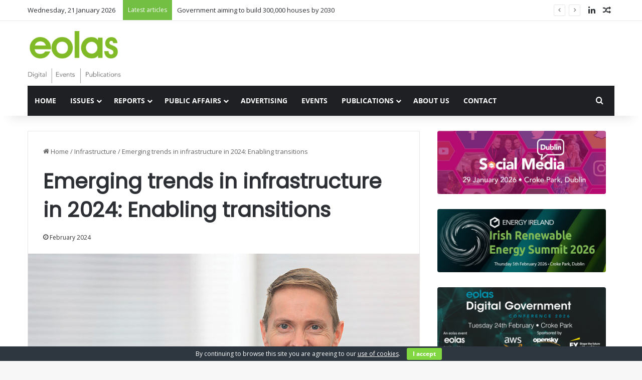

--- FILE ---
content_type: text/html; charset=UTF-8
request_url: https://www.eolasmagazine.ie/emerging-trends-in-infrastructure-in-2024-enabling-transitions/
body_size: 30574
content:
<!DOCTYPE html>
<html lang="en-GB" class="" data-skin="light">
<head>
	<meta charset="UTF-8" />
	<link rel="profile" href="http://gmpg.org/xfn/11" />
	<link rel="pingback" href="https://www.eolasmagazine.ie/xmlrpc.php" />
	<meta name='robots' content='index, follow, max-image-preview:large, max-snippet:-1, max-video-preview:-1' />

	<!-- This site is optimized with the Yoast SEO plugin v26.7 - https://yoast.com/wordpress/plugins/seo/ -->
	<title>Emerging trends in infrastructure in 2024: Enabling transitions | Eolas Magazine</title>
	<meta name="description" content="eolas Magazine is Ireland&#039;s leading policy, politics and business magazine which reaches over 10,000 senior decision-makers and influencers in government, business and the voluntary sector" />
	<link rel="canonical" href="https://www.eolasmagazine.ie/emerging-trends-in-infrastructure-in-2024-enabling-transitions/" />
	<meta property="og:locale" content="en_GB" />
	<meta property="og:type" content="article" />
	<meta property="og:title" content="Emerging trends in infrastructure in 2024: Enabling transitions | Eolas Magazine" />
	<meta property="og:description" content="eolas Magazine is Ireland&#039;s leading policy, politics and business magazine which reaches over 10,000 senior decision-makers and influencers in government, business and the voluntary sector" />
	<meta property="og:url" content="https://www.eolasmagazine.ie/emerging-trends-in-infrastructure-in-2024-enabling-transitions/" />
	<meta property="og:site_name" content="Eolas Magazine" />
	<meta property="article:publisher" content="https://www.facebook.com/eolasmagazine/" />
	<meta property="article:published_time" content="2024-02-19T11:04:33+00:00" />
	<meta property="og:image" content="https://www.eolasmagazine.ie/wp-content/uploads/2024/02/infra_0017_Paul-ONeill-KPMG-2024.jpg" />
	<meta property="og:image:width" content="780" />
	<meta property="og:image:height" content="470" />
	<meta property="og:image:type" content="image/jpeg" />
	<meta name="author" content="eolas" />
	<meta name="twitter:card" content="summary_large_image" />
	<meta name="twitter:creator" content="@eolasmagazine" />
	<meta name="twitter:site" content="@eolasmagazine" />
	<meta name="twitter:label1" content="Written by" />
	<meta name="twitter:data1" content="eolas" />
	<meta name="twitter:label2" content="Estimated reading time" />
	<meta name="twitter:data2" content="5 minutes" />
	<script type="application/ld+json" class="yoast-schema-graph">{"@context":"https://schema.org","@graph":[{"@type":"Article","@id":"https://www.eolasmagazine.ie/emerging-trends-in-infrastructure-in-2024-enabling-transitions/#article","isPartOf":{"@id":"https://www.eolasmagazine.ie/emerging-trends-in-infrastructure-in-2024-enabling-transitions/"},"author":{"name":"eolas","@id":"https://www.eolasmagazine.ie/#/schema/person/d3ad8136a15991f4dd7738410085f260"},"headline":"Emerging trends in infrastructure in 2024: Enabling transitions","datePublished":"2024-02-19T11:04:33+00:00","mainEntityOfPage":{"@id":"https://www.eolasmagazine.ie/emerging-trends-in-infrastructure-in-2024-enabling-transitions/"},"wordCount":986,"image":{"@id":"https://www.eolasmagazine.ie/emerging-trends-in-infrastructure-in-2024-enabling-transitions/#primaryimage"},"thumbnailUrl":"https://www.eolasmagazine.ie/wp-content/uploads/2024/02/infra_0017_Paul-ONeill-KPMG-2024.jpg","keywords":["Issue 62"],"articleSection":["Infrastructure"],"inLanguage":"en-GB"},{"@type":"WebPage","@id":"https://www.eolasmagazine.ie/emerging-trends-in-infrastructure-in-2024-enabling-transitions/","url":"https://www.eolasmagazine.ie/emerging-trends-in-infrastructure-in-2024-enabling-transitions/","name":"Emerging trends in infrastructure in 2024: Enabling transitions | Eolas Magazine","isPartOf":{"@id":"https://www.eolasmagazine.ie/#website"},"primaryImageOfPage":{"@id":"https://www.eolasmagazine.ie/emerging-trends-in-infrastructure-in-2024-enabling-transitions/#primaryimage"},"image":{"@id":"https://www.eolasmagazine.ie/emerging-trends-in-infrastructure-in-2024-enabling-transitions/#primaryimage"},"thumbnailUrl":"https://www.eolasmagazine.ie/wp-content/uploads/2024/02/infra_0017_Paul-ONeill-KPMG-2024.jpg","datePublished":"2024-02-19T11:04:33+00:00","author":{"@id":"https://www.eolasmagazine.ie/#/schema/person/d3ad8136a15991f4dd7738410085f260"},"description":"eolas Magazine is Ireland's leading policy, politics and business magazine which reaches over 10,000 senior decision-makers and influencers in government, business and the voluntary sector","breadcrumb":{"@id":"https://www.eolasmagazine.ie/emerging-trends-in-infrastructure-in-2024-enabling-transitions/#breadcrumb"},"inLanguage":"en-GB","potentialAction":[{"@type":"ReadAction","target":["https://www.eolasmagazine.ie/emerging-trends-in-infrastructure-in-2024-enabling-transitions/"]}]},{"@type":"ImageObject","inLanguage":"en-GB","@id":"https://www.eolasmagazine.ie/emerging-trends-in-infrastructure-in-2024-enabling-transitions/#primaryimage","url":"https://www.eolasmagazine.ie/wp-content/uploads/2024/02/infra_0017_Paul-ONeill-KPMG-2024.jpg","contentUrl":"https://www.eolasmagazine.ie/wp-content/uploads/2024/02/infra_0017_Paul-ONeill-KPMG-2024.jpg","width":780,"height":470},{"@type":"BreadcrumbList","@id":"https://www.eolasmagazine.ie/emerging-trends-in-infrastructure-in-2024-enabling-transitions/#breadcrumb","itemListElement":[{"@type":"ListItem","position":1,"name":"Home","item":"https://www.eolasmagazine.ie/"},{"@type":"ListItem","position":2,"name":"Emerging trends in infrastructure in 2024: Enabling transitions"}]},{"@type":"WebSite","@id":"https://www.eolasmagazine.ie/#website","url":"https://www.eolasmagazine.ie/","name":"Eolas Magazine","description":"Informing Irelands decision-makers","potentialAction":[{"@type":"SearchAction","target":{"@type":"EntryPoint","urlTemplate":"https://www.eolasmagazine.ie/?s={search_term_string}"},"query-input":{"@type":"PropertyValueSpecification","valueRequired":true,"valueName":"search_term_string"}}],"inLanguage":"en-GB"},{"@type":"Person","@id":"https://www.eolasmagazine.ie/#/schema/person/d3ad8136a15991f4dd7738410085f260","name":"eolas","image":{"@type":"ImageObject","inLanguage":"en-GB","@id":"https://www.eolasmagazine.ie/#/schema/person/image/","url":"https://secure.gravatar.com/avatar/8f46a90f11e6e3b9d826f822f617f5942b786f58cd4e75ecb20c630b4010e967?s=96&d=mm&r=g","contentUrl":"https://secure.gravatar.com/avatar/8f46a90f11e6e3b9d826f822f617f5942b786f58cd4e75ecb20c630b4010e967?s=96&d=mm&r=g","caption":"eolas"}}]}</script>
	<!-- / Yoast SEO plugin. -->


<link rel="alternate" type="application/rss+xml" title="Eolas Magazine &raquo; Feed" href="https://www.eolasmagazine.ie/feed/" />
<link rel="alternate" type="application/rss+xml" title="Eolas Magazine &raquo; Comments Feed" href="https://www.eolasmagazine.ie/comments/feed/" />
<script type="text/javascript" id="wpp-js" src="https://www.eolasmagazine.ie/wp-content/plugins/wordpress-popular-posts/assets/js/wpp.min.js?ver=7.3.6" data-sampling="0" data-sampling-rate="100" data-api-url="https://www.eolasmagazine.ie/wp-json/wordpress-popular-posts" data-post-id="42208" data-token="24d9f3f57a" data-lang="0" data-debug="0"></script>

		<style type="text/css">
			:root{				
			--tie-preset-gradient-1: linear-gradient(135deg, rgba(6, 147, 227, 1) 0%, rgb(155, 81, 224) 100%);
			--tie-preset-gradient-2: linear-gradient(135deg, rgb(122, 220, 180) 0%, rgb(0, 208, 130) 100%);
			--tie-preset-gradient-3: linear-gradient(135deg, rgba(252, 185, 0, 1) 0%, rgba(255, 105, 0, 1) 100%);
			--tie-preset-gradient-4: linear-gradient(135deg, rgba(255, 105, 0, 1) 0%, rgb(207, 46, 46) 100%);
			--tie-preset-gradient-5: linear-gradient(135deg, rgb(238, 238, 238) 0%, rgb(169, 184, 195) 100%);
			--tie-preset-gradient-6: linear-gradient(135deg, rgb(74, 234, 220) 0%, rgb(151, 120, 209) 20%, rgb(207, 42, 186) 40%, rgb(238, 44, 130) 60%, rgb(251, 105, 98) 80%, rgb(254, 248, 76) 100%);
			--tie-preset-gradient-7: linear-gradient(135deg, rgb(255, 206, 236) 0%, rgb(152, 150, 240) 100%);
			--tie-preset-gradient-8: linear-gradient(135deg, rgb(254, 205, 165) 0%, rgb(254, 45, 45) 50%, rgb(107, 0, 62) 100%);
			--tie-preset-gradient-9: linear-gradient(135deg, rgb(255, 203, 112) 0%, rgb(199, 81, 192) 50%, rgb(65, 88, 208) 100%);
			--tie-preset-gradient-10: linear-gradient(135deg, rgb(255, 245, 203) 0%, rgb(182, 227, 212) 50%, rgb(51, 167, 181) 100%);
			--tie-preset-gradient-11: linear-gradient(135deg, rgb(202, 248, 128) 0%, rgb(113, 206, 126) 100%);
			--tie-preset-gradient-12: linear-gradient(135deg, rgb(2, 3, 129) 0%, rgb(40, 116, 252) 100%);
			--tie-preset-gradient-13: linear-gradient(135deg, #4D34FA, #ad34fa);
			--tie-preset-gradient-14: linear-gradient(135deg, #0057FF, #31B5FF);
			--tie-preset-gradient-15: linear-gradient(135deg, #FF007A, #FF81BD);
			--tie-preset-gradient-16: linear-gradient(135deg, #14111E, #4B4462);
			--tie-preset-gradient-17: linear-gradient(135deg, #F32758, #FFC581);

			
					--main-nav-background: #1f2024;
					--main-nav-secondry-background: rgba(0,0,0,0.2);
					--main-nav-primary-color: #0088ff;
					--main-nav-contrast-primary-color: #FFFFFF;
					--main-nav-text-color: #FFFFFF;
					--main-nav-secondry-text-color: rgba(225,255,255,0.5);
					--main-nav-main-border-color: rgba(255,255,255,0.07);
					--main-nav-secondry-border-color: rgba(255,255,255,0.04);
				
			}
		</style>
	<link rel="alternate" title="oEmbed (JSON)" type="application/json+oembed" href="https://www.eolasmagazine.ie/wp-json/oembed/1.0/embed?url=https%3A%2F%2Fwww.eolasmagazine.ie%2Femerging-trends-in-infrastructure-in-2024-enabling-transitions%2F" />
<link rel="alternate" title="oEmbed (XML)" type="text/xml+oembed" href="https://www.eolasmagazine.ie/wp-json/oembed/1.0/embed?url=https%3A%2F%2Fwww.eolasmagazine.ie%2Femerging-trends-in-infrastructure-in-2024-enabling-transitions%2F&#038;format=xml" />
<meta name="viewport" content="width=device-width, initial-scale=1.0" /><style id='wp-img-auto-sizes-contain-inline-css' type='text/css'>
img:is([sizes=auto i],[sizes^="auto," i]){contain-intrinsic-size:3000px 1500px}
/*# sourceURL=wp-img-auto-sizes-contain-inline-css */
</style>
<link rel='stylesheet' id='batch_css-css' href='https://www.eolasmagazine.ie/wp-content/plugins/batchmove/css/batch.css?ver=6.9' type='text/css' media='all' />
<link rel='stylesheet' id='zilla-shortcodes-css' href='https://www.eolasmagazine.ie/wp-content/plugins/zilla-shortcodes/assets/css/shortcodes.css?ver=6.9' type='text/css' media='all' />
<style id='wp-emoji-styles-inline-css' type='text/css'>

	img.wp-smiley, img.emoji {
		display: inline !important;
		border: none !important;
		box-shadow: none !important;
		height: 1em !important;
		width: 1em !important;
		margin: 0 0.07em !important;
		vertical-align: -0.1em !important;
		background: none !important;
		padding: 0 !important;
	}
/*# sourceURL=wp-emoji-styles-inline-css */
</style>
<style id='wp-block-library-inline-css' type='text/css'>
:root{--wp-block-synced-color:#7a00df;--wp-block-synced-color--rgb:122,0,223;--wp-bound-block-color:var(--wp-block-synced-color);--wp-editor-canvas-background:#ddd;--wp-admin-theme-color:#007cba;--wp-admin-theme-color--rgb:0,124,186;--wp-admin-theme-color-darker-10:#006ba1;--wp-admin-theme-color-darker-10--rgb:0,107,160.5;--wp-admin-theme-color-darker-20:#005a87;--wp-admin-theme-color-darker-20--rgb:0,90,135;--wp-admin-border-width-focus:2px}@media (min-resolution:192dpi){:root{--wp-admin-border-width-focus:1.5px}}.wp-element-button{cursor:pointer}:root .has-very-light-gray-background-color{background-color:#eee}:root .has-very-dark-gray-background-color{background-color:#313131}:root .has-very-light-gray-color{color:#eee}:root .has-very-dark-gray-color{color:#313131}:root .has-vivid-green-cyan-to-vivid-cyan-blue-gradient-background{background:linear-gradient(135deg,#00d084,#0693e3)}:root .has-purple-crush-gradient-background{background:linear-gradient(135deg,#34e2e4,#4721fb 50%,#ab1dfe)}:root .has-hazy-dawn-gradient-background{background:linear-gradient(135deg,#faaca8,#dad0ec)}:root .has-subdued-olive-gradient-background{background:linear-gradient(135deg,#fafae1,#67a671)}:root .has-atomic-cream-gradient-background{background:linear-gradient(135deg,#fdd79a,#004a59)}:root .has-nightshade-gradient-background{background:linear-gradient(135deg,#330968,#31cdcf)}:root .has-midnight-gradient-background{background:linear-gradient(135deg,#020381,#2874fc)}:root{--wp--preset--font-size--normal:16px;--wp--preset--font-size--huge:42px}.has-regular-font-size{font-size:1em}.has-larger-font-size{font-size:2.625em}.has-normal-font-size{font-size:var(--wp--preset--font-size--normal)}.has-huge-font-size{font-size:var(--wp--preset--font-size--huge)}.has-text-align-center{text-align:center}.has-text-align-left{text-align:left}.has-text-align-right{text-align:right}.has-fit-text{white-space:nowrap!important}#end-resizable-editor-section{display:none}.aligncenter{clear:both}.items-justified-left{justify-content:flex-start}.items-justified-center{justify-content:center}.items-justified-right{justify-content:flex-end}.items-justified-space-between{justify-content:space-between}.screen-reader-text{border:0;clip-path:inset(50%);height:1px;margin:-1px;overflow:hidden;padding:0;position:absolute;width:1px;word-wrap:normal!important}.screen-reader-text:focus{background-color:#ddd;clip-path:none;color:#444;display:block;font-size:1em;height:auto;left:5px;line-height:normal;padding:15px 23px 14px;text-decoration:none;top:5px;width:auto;z-index:100000}html :where(.has-border-color){border-style:solid}html :where([style*=border-top-color]){border-top-style:solid}html :where([style*=border-right-color]){border-right-style:solid}html :where([style*=border-bottom-color]){border-bottom-style:solid}html :where([style*=border-left-color]){border-left-style:solid}html :where([style*=border-width]){border-style:solid}html :where([style*=border-top-width]){border-top-style:solid}html :where([style*=border-right-width]){border-right-style:solid}html :where([style*=border-bottom-width]){border-bottom-style:solid}html :where([style*=border-left-width]){border-left-style:solid}html :where(img[class*=wp-image-]){height:auto;max-width:100%}:where(figure){margin:0 0 1em}html :where(.is-position-sticky){--wp-admin--admin-bar--position-offset:var(--wp-admin--admin-bar--height,0px)}@media screen and (max-width:600px){html :where(.is-position-sticky){--wp-admin--admin-bar--position-offset:0px}}

/*# sourceURL=wp-block-library-inline-css */
</style><style id='global-styles-inline-css' type='text/css'>
:root{--wp--preset--aspect-ratio--square: 1;--wp--preset--aspect-ratio--4-3: 4/3;--wp--preset--aspect-ratio--3-4: 3/4;--wp--preset--aspect-ratio--3-2: 3/2;--wp--preset--aspect-ratio--2-3: 2/3;--wp--preset--aspect-ratio--16-9: 16/9;--wp--preset--aspect-ratio--9-16: 9/16;--wp--preset--color--black: #000000;--wp--preset--color--cyan-bluish-gray: #abb8c3;--wp--preset--color--white: #ffffff;--wp--preset--color--pale-pink: #f78da7;--wp--preset--color--vivid-red: #cf2e2e;--wp--preset--color--luminous-vivid-orange: #ff6900;--wp--preset--color--luminous-vivid-amber: #fcb900;--wp--preset--color--light-green-cyan: #7bdcb5;--wp--preset--color--vivid-green-cyan: #00d084;--wp--preset--color--pale-cyan-blue: #8ed1fc;--wp--preset--color--vivid-cyan-blue: #0693e3;--wp--preset--color--vivid-purple: #9b51e0;--wp--preset--color--global-color: #72bf44;--wp--preset--gradient--vivid-cyan-blue-to-vivid-purple: linear-gradient(135deg,rgb(6,147,227) 0%,rgb(155,81,224) 100%);--wp--preset--gradient--light-green-cyan-to-vivid-green-cyan: linear-gradient(135deg,rgb(122,220,180) 0%,rgb(0,208,130) 100%);--wp--preset--gradient--luminous-vivid-amber-to-luminous-vivid-orange: linear-gradient(135deg,rgb(252,185,0) 0%,rgb(255,105,0) 100%);--wp--preset--gradient--luminous-vivid-orange-to-vivid-red: linear-gradient(135deg,rgb(255,105,0) 0%,rgb(207,46,46) 100%);--wp--preset--gradient--very-light-gray-to-cyan-bluish-gray: linear-gradient(135deg,rgb(238,238,238) 0%,rgb(169,184,195) 100%);--wp--preset--gradient--cool-to-warm-spectrum: linear-gradient(135deg,rgb(74,234,220) 0%,rgb(151,120,209) 20%,rgb(207,42,186) 40%,rgb(238,44,130) 60%,rgb(251,105,98) 80%,rgb(254,248,76) 100%);--wp--preset--gradient--blush-light-purple: linear-gradient(135deg,rgb(255,206,236) 0%,rgb(152,150,240) 100%);--wp--preset--gradient--blush-bordeaux: linear-gradient(135deg,rgb(254,205,165) 0%,rgb(254,45,45) 50%,rgb(107,0,62) 100%);--wp--preset--gradient--luminous-dusk: linear-gradient(135deg,rgb(255,203,112) 0%,rgb(199,81,192) 50%,rgb(65,88,208) 100%);--wp--preset--gradient--pale-ocean: linear-gradient(135deg,rgb(255,245,203) 0%,rgb(182,227,212) 50%,rgb(51,167,181) 100%);--wp--preset--gradient--electric-grass: linear-gradient(135deg,rgb(202,248,128) 0%,rgb(113,206,126) 100%);--wp--preset--gradient--midnight: linear-gradient(135deg,rgb(2,3,129) 0%,rgb(40,116,252) 100%);--wp--preset--font-size--small: 13px;--wp--preset--font-size--medium: 20px;--wp--preset--font-size--large: 36px;--wp--preset--font-size--x-large: 42px;--wp--preset--spacing--20: 0.44rem;--wp--preset--spacing--30: 0.67rem;--wp--preset--spacing--40: 1rem;--wp--preset--spacing--50: 1.5rem;--wp--preset--spacing--60: 2.25rem;--wp--preset--spacing--70: 3.38rem;--wp--preset--spacing--80: 5.06rem;--wp--preset--shadow--natural: 6px 6px 9px rgba(0, 0, 0, 0.2);--wp--preset--shadow--deep: 12px 12px 50px rgba(0, 0, 0, 0.4);--wp--preset--shadow--sharp: 6px 6px 0px rgba(0, 0, 0, 0.2);--wp--preset--shadow--outlined: 6px 6px 0px -3px rgb(255, 255, 255), 6px 6px rgb(0, 0, 0);--wp--preset--shadow--crisp: 6px 6px 0px rgb(0, 0, 0);}:where(.is-layout-flex){gap: 0.5em;}:where(.is-layout-grid){gap: 0.5em;}body .is-layout-flex{display: flex;}.is-layout-flex{flex-wrap: wrap;align-items: center;}.is-layout-flex > :is(*, div){margin: 0;}body .is-layout-grid{display: grid;}.is-layout-grid > :is(*, div){margin: 0;}:where(.wp-block-columns.is-layout-flex){gap: 2em;}:where(.wp-block-columns.is-layout-grid){gap: 2em;}:where(.wp-block-post-template.is-layout-flex){gap: 1.25em;}:where(.wp-block-post-template.is-layout-grid){gap: 1.25em;}.has-black-color{color: var(--wp--preset--color--black) !important;}.has-cyan-bluish-gray-color{color: var(--wp--preset--color--cyan-bluish-gray) !important;}.has-white-color{color: var(--wp--preset--color--white) !important;}.has-pale-pink-color{color: var(--wp--preset--color--pale-pink) !important;}.has-vivid-red-color{color: var(--wp--preset--color--vivid-red) !important;}.has-luminous-vivid-orange-color{color: var(--wp--preset--color--luminous-vivid-orange) !important;}.has-luminous-vivid-amber-color{color: var(--wp--preset--color--luminous-vivid-amber) !important;}.has-light-green-cyan-color{color: var(--wp--preset--color--light-green-cyan) !important;}.has-vivid-green-cyan-color{color: var(--wp--preset--color--vivid-green-cyan) !important;}.has-pale-cyan-blue-color{color: var(--wp--preset--color--pale-cyan-blue) !important;}.has-vivid-cyan-blue-color{color: var(--wp--preset--color--vivid-cyan-blue) !important;}.has-vivid-purple-color{color: var(--wp--preset--color--vivid-purple) !important;}.has-black-background-color{background-color: var(--wp--preset--color--black) !important;}.has-cyan-bluish-gray-background-color{background-color: var(--wp--preset--color--cyan-bluish-gray) !important;}.has-white-background-color{background-color: var(--wp--preset--color--white) !important;}.has-pale-pink-background-color{background-color: var(--wp--preset--color--pale-pink) !important;}.has-vivid-red-background-color{background-color: var(--wp--preset--color--vivid-red) !important;}.has-luminous-vivid-orange-background-color{background-color: var(--wp--preset--color--luminous-vivid-orange) !important;}.has-luminous-vivid-amber-background-color{background-color: var(--wp--preset--color--luminous-vivid-amber) !important;}.has-light-green-cyan-background-color{background-color: var(--wp--preset--color--light-green-cyan) !important;}.has-vivid-green-cyan-background-color{background-color: var(--wp--preset--color--vivid-green-cyan) !important;}.has-pale-cyan-blue-background-color{background-color: var(--wp--preset--color--pale-cyan-blue) !important;}.has-vivid-cyan-blue-background-color{background-color: var(--wp--preset--color--vivid-cyan-blue) !important;}.has-vivid-purple-background-color{background-color: var(--wp--preset--color--vivid-purple) !important;}.has-black-border-color{border-color: var(--wp--preset--color--black) !important;}.has-cyan-bluish-gray-border-color{border-color: var(--wp--preset--color--cyan-bluish-gray) !important;}.has-white-border-color{border-color: var(--wp--preset--color--white) !important;}.has-pale-pink-border-color{border-color: var(--wp--preset--color--pale-pink) !important;}.has-vivid-red-border-color{border-color: var(--wp--preset--color--vivid-red) !important;}.has-luminous-vivid-orange-border-color{border-color: var(--wp--preset--color--luminous-vivid-orange) !important;}.has-luminous-vivid-amber-border-color{border-color: var(--wp--preset--color--luminous-vivid-amber) !important;}.has-light-green-cyan-border-color{border-color: var(--wp--preset--color--light-green-cyan) !important;}.has-vivid-green-cyan-border-color{border-color: var(--wp--preset--color--vivid-green-cyan) !important;}.has-pale-cyan-blue-border-color{border-color: var(--wp--preset--color--pale-cyan-blue) !important;}.has-vivid-cyan-blue-border-color{border-color: var(--wp--preset--color--vivid-cyan-blue) !important;}.has-vivid-purple-border-color{border-color: var(--wp--preset--color--vivid-purple) !important;}.has-vivid-cyan-blue-to-vivid-purple-gradient-background{background: var(--wp--preset--gradient--vivid-cyan-blue-to-vivid-purple) !important;}.has-light-green-cyan-to-vivid-green-cyan-gradient-background{background: var(--wp--preset--gradient--light-green-cyan-to-vivid-green-cyan) !important;}.has-luminous-vivid-amber-to-luminous-vivid-orange-gradient-background{background: var(--wp--preset--gradient--luminous-vivid-amber-to-luminous-vivid-orange) !important;}.has-luminous-vivid-orange-to-vivid-red-gradient-background{background: var(--wp--preset--gradient--luminous-vivid-orange-to-vivid-red) !important;}.has-very-light-gray-to-cyan-bluish-gray-gradient-background{background: var(--wp--preset--gradient--very-light-gray-to-cyan-bluish-gray) !important;}.has-cool-to-warm-spectrum-gradient-background{background: var(--wp--preset--gradient--cool-to-warm-spectrum) !important;}.has-blush-light-purple-gradient-background{background: var(--wp--preset--gradient--blush-light-purple) !important;}.has-blush-bordeaux-gradient-background{background: var(--wp--preset--gradient--blush-bordeaux) !important;}.has-luminous-dusk-gradient-background{background: var(--wp--preset--gradient--luminous-dusk) !important;}.has-pale-ocean-gradient-background{background: var(--wp--preset--gradient--pale-ocean) !important;}.has-electric-grass-gradient-background{background: var(--wp--preset--gradient--electric-grass) !important;}.has-midnight-gradient-background{background: var(--wp--preset--gradient--midnight) !important;}.has-small-font-size{font-size: var(--wp--preset--font-size--small) !important;}.has-medium-font-size{font-size: var(--wp--preset--font-size--medium) !important;}.has-large-font-size{font-size: var(--wp--preset--font-size--large) !important;}.has-x-large-font-size{font-size: var(--wp--preset--font-size--x-large) !important;}
/*# sourceURL=global-styles-inline-css */
</style>

<style id='classic-theme-styles-inline-css' type='text/css'>
/*! This file is auto-generated */
.wp-block-button__link{color:#fff;background-color:#32373c;border-radius:9999px;box-shadow:none;text-decoration:none;padding:calc(.667em + 2px) calc(1.333em + 2px);font-size:1.125em}.wp-block-file__button{background:#32373c;color:#fff;text-decoration:none}
/*# sourceURL=/wp-includes/css/classic-themes.min.css */
</style>
<link rel='stylesheet' id='cookie-bar-css-css' href='https://www.eolasmagazine.ie/wp-content/plugins/cookie-bar/css/cookie-bar.css?ver=6.9' type='text/css' media='all' />
<link rel='stylesheet' id='foobox-free-min-css' href='https://www.eolasmagazine.ie/wp-content/plugins/foobox-image-lightbox/free/css/foobox.free.min.css?ver=2.7.35' type='text/css' media='all' />
<link rel='stylesheet' id='taqyeem-buttons-style-css' href='https://www.eolasmagazine.ie/wp-content/plugins/taqyeem-buttons/assets/style.css?ver=6.9' type='text/css' media='all' />
<link rel='stylesheet' id='wordpress-popular-posts-css-css' href='https://www.eolasmagazine.ie/wp-content/plugins/wordpress-popular-posts/assets/css/wpp.css?ver=7.3.6' type='text/css' media='all' />
<link rel='stylesheet' id='recent-posts-widget-with-thumbnails-public-style-css' href='https://www.eolasmagazine.ie/wp-content/plugins/recent-posts-widget-with-thumbnails/public.css?ver=7.1.1' type='text/css' media='all' />
<link rel='stylesheet' id='wp-pagenavi-css' href='https://www.eolasmagazine.ie/wp-content/plugins/wp-pagenavi/pagenavi-css.css?ver=2.70' type='text/css' media='all' />
<link rel='stylesheet' id='tie-css-base-css' href='https://www.eolasmagazine.ie/wp-content/themes/jannah/assets/css/base.min.css?ver=7.6.3' type='text/css' media='all' />
<link rel='stylesheet' id='tie-css-styles-css' href='https://www.eolasmagazine.ie/wp-content/themes/jannah/assets/css/style.min.css?ver=7.6.3' type='text/css' media='all' />
<link rel='stylesheet' id='tie-css-widgets-css' href='https://www.eolasmagazine.ie/wp-content/themes/jannah/assets/css/widgets.min.css?ver=7.6.3' type='text/css' media='all' />
<link rel='stylesheet' id='tie-css-helpers-css' href='https://www.eolasmagazine.ie/wp-content/themes/jannah/assets/css/helpers.min.css?ver=7.6.3' type='text/css' media='all' />
<link rel='stylesheet' id='tie-fontawesome5-css' href='https://www.eolasmagazine.ie/wp-content/themes/jannah/assets/css/fontawesome.css?ver=7.6.3' type='text/css' media='all' />
<link rel='stylesheet' id='tie-css-shortcodes-css' href='https://www.eolasmagazine.ie/wp-content/themes/jannah/assets/css/plugins/shortcodes.min.css?ver=7.6.3' type='text/css' media='all' />
<link rel='stylesheet' id='tie-css-single-css' href='https://www.eolasmagazine.ie/wp-content/themes/jannah/assets/css/single.min.css?ver=7.6.3' type='text/css' media='all' />
<link rel='stylesheet' id='tie-css-print-css' href='https://www.eolasmagazine.ie/wp-content/themes/jannah/assets/css/print.css?ver=7.6.3' type='text/css' media='print' />
<link rel='stylesheet' id='taqyeem-styles-css' href='https://www.eolasmagazine.ie/wp-content/themes/jannah/assets/css/plugins/taqyeem.min.css?ver=7.6.3' type='text/css' media='all' />
<link rel='stylesheet' id='tie-theme-child-css-css' href='https://www.eolasmagazine.ie/wp-content/themes/jannah-child/style.css?ver=6.9' type='text/css' media='all' />
<style id='tie-theme-child-css-inline-css' type='text/css'>
.wf-active .logo-text,.wf-active h1,.wf-active h2,.wf-active h3,.wf-active h4,.wf-active h5,.wf-active h6,.wf-active .the-subtitle{font-family: 'Poppins';}:root:root{--brand-color: #72bf44;--dark-brand-color: #408d12;--bright-color: #FFFFFF;--base-color: #2c2f34;}#reading-position-indicator{box-shadow: 0 0 10px rgba( 114,191,68,0.7);}:root:root{--brand-color: #72bf44;--dark-brand-color: #408d12;--bright-color: #FFFFFF;--base-color: #2c2f34;}#reading-position-indicator{box-shadow: 0 0 10px rgba( 114,191,68,0.7);}#content a:hover{text-decoration: underline !important;}#header-notification-bar{background: var( --tie-preset-gradient-13 );}#header-notification-bar{--tie-buttons-color: #FFFFFF;--tie-buttons-border-color: #FFFFFF;--tie-buttons-hover-color: #e1e1e1;--tie-buttons-hover-text: #000000;}#header-notification-bar{--tie-buttons-text: #000000;}#top-nav .breaking-title{color: #FFFFFF;}#top-nav .breaking-title:before{background-color: #72bf44;}#top-nav .breaking-news-nav li:hover{background-color: #72bf44;border-color: #72bf44;}#respond .comment-form-email {width: 100% !important;float: none !important;}.hidden {display: none;visibility: hidden;}
/*# sourceURL=tie-theme-child-css-inline-css */
</style>
<script type="text/javascript" src="https://www.eolasmagazine.ie/wp-content/plugins/batchmove/js/batch.js?ver=6.9" id="batch_js-js"></script>
<script type="text/javascript" src="https://www.eolasmagazine.ie/wp-includes/js/jquery/jquery.min.js?ver=3.7.1" id="jquery-core-js"></script>
<script type="text/javascript" src="https://www.eolasmagazine.ie/wp-includes/js/jquery/jquery-migrate.min.js?ver=3.4.1" id="jquery-migrate-js"></script>
<script type="text/javascript" src="https://www.eolasmagazine.ie/wp-includes/js/jquery/ui/core.min.js?ver=1.13.3" id="jquery-ui-core-js"></script>
<script type="text/javascript" src="https://www.eolasmagazine.ie/wp-includes/js/jquery/ui/accordion.min.js?ver=1.13.3" id="jquery-ui-accordion-js"></script>
<script type="text/javascript" src="https://www.eolasmagazine.ie/wp-includes/js/jquery/ui/tabs.min.js?ver=1.13.3" id="jquery-ui-tabs-js"></script>
<script type="text/javascript" src="https://www.eolasmagazine.ie/wp-content/plugins/zilla-shortcodes/assets/js/zilla-shortcodes-lib.js?ver=6.9" id="zilla-shortcodes-lib-js"></script>
<script type="text/javascript" id="3d-flip-book-client-locale-loader-js-extra">
/* <![CDATA[ */
var FB3D_CLIENT_LOCALE = {"ajaxurl":"https://www.eolasmagazine.ie/wp-admin/admin-ajax.php","dictionary":{"Table of contents":"Table of contents","Close":"Close","Bookmarks":"Bookmarks","Thumbnails":"Thumbnails","Search":"Search","Share":"Share","Facebook":"Facebook","Twitter":"Twitter","Email":"Email","Play":"Play","Previous page":"Previous page","Next page":"Next page","Zoom in":"Zoom in","Zoom out":"Zoom out","Fit view":"Fit view","Auto play":"Auto play","Full screen":"Full screen","More":"More","Smart pan":"Smart pan","Single page":"Single page","Sounds":"Sounds","Stats":"Stats","Print":"Print","Download":"Download","Goto first page":"Goto first page","Goto last page":"Goto last page"},"images":"https://www.eolasmagazine.ie/wp-content/plugins/3d-flip-book/assets/images/","jsData":{"urls":[],"posts":{"ids_mis":[],"ids":[]},"pages":[],"firstPages":[],"bookCtrlProps":[],"bookTemplates":[]},"key":"3d-flip-book","pdfJS":{"pdfJsLib":"https://www.eolasmagazine.ie/wp-content/plugins/3d-flip-book/assets/js/pdf.min.js?ver=4.3.136","pdfJsWorker":"https://www.eolasmagazine.ie/wp-content/plugins/3d-flip-book/assets/js/pdf.worker.js?ver=4.3.136","stablePdfJsLib":"https://www.eolasmagazine.ie/wp-content/plugins/3d-flip-book/assets/js/stable/pdf.min.js?ver=2.5.207","stablePdfJsWorker":"https://www.eolasmagazine.ie/wp-content/plugins/3d-flip-book/assets/js/stable/pdf.worker.js?ver=2.5.207","pdfJsCMapUrl":"https://www.eolasmagazine.ie/wp-content/plugins/3d-flip-book/assets/cmaps/"},"cacheurl":"https://www.eolasmagazine.ie/wp-content/uploads/3d-flip-book/cache/","pluginsurl":"https://www.eolasmagazine.ie/wp-content/plugins/","pluginurl":"https://www.eolasmagazine.ie/wp-content/plugins/3d-flip-book/","thumbnailSize":{"width":"150","height":"150"},"version":"1.16.16"};
//# sourceURL=3d-flip-book-client-locale-loader-js-extra
/* ]]> */
</script>
<script type="text/javascript" src="https://www.eolasmagazine.ie/wp-content/plugins/3d-flip-book/assets/js/client-locale-loader.js?ver=1.16.16" id="3d-flip-book-client-locale-loader-js" async="async" data-wp-strategy="async"></script>
<script type="text/javascript" src="https://www.eolasmagazine.ie/wp-content/plugins/cookie-bar/js/cookie-bar.js?ver=1769003409" id="cookie-bar-js-js"></script>
<script type="text/javascript" id="foobox-free-min-js-before">
/* <![CDATA[ */
/* Run FooBox FREE (v2.7.35) */
var FOOBOX = window.FOOBOX = {
	ready: true,
	disableOthers: false,
	o: {wordpress: { enabled: true }, countMessage:'image %index of %total', captions: { dataTitle: ["captionTitle","title"], dataDesc: ["captionDesc","description"] }, rel: '', excludes:'.fbx-link,.nofoobox,.nolightbox,a[href*="pinterest.com/pin/create/button/"]', affiliate : { enabled: false }},
	selectors: [
		".foogallery-container.foogallery-lightbox-foobox", ".foogallery-container.foogallery-lightbox-foobox-free", ".gallery", ".wp-block-gallery", ".wp-caption", ".wp-block-image", "a:has(img[class*=wp-image-])", ".foobox"
	],
	pre: function( $ ){
		// Custom JavaScript (Pre)
		
	},
	post: function( $ ){
		// Custom JavaScript (Post)
		
		// Custom Captions Code
		
	},
	custom: function( $ ){
		// Custom Extra JS
		
	}
};
//# sourceURL=foobox-free-min-js-before
/* ]]> */
</script>
<script type="text/javascript" src="https://www.eolasmagazine.ie/wp-content/plugins/foobox-image-lightbox/free/js/foobox.free.min.js?ver=2.7.35" id="foobox-free-min-js"></script>
<link rel="https://api.w.org/" href="https://www.eolasmagazine.ie/wp-json/" /><link rel="alternate" title="JSON" type="application/json" href="https://www.eolasmagazine.ie/wp-json/wp/v2/posts/42208" /><link rel="EditURI" type="application/rsd+xml" title="RSD" href="https://www.eolasmagazine.ie/xmlrpc.php?rsd" />
<meta name="generator" content="WordPress 6.9" />
<link rel='shortlink' href='https://www.eolasmagazine.ie/?p=42208' />
<meta name="generator" content="Redux 4.5.10" /><script type='text/javascript'>
/* <![CDATA[ */
var taqyeem = {"ajaxurl":"https://www.eolasmagazine.ie/wp-admin/admin-ajax.php" , "your_rating":"Your Rating:"};
/* ]]> */
</script>

            <style id="wpp-loading-animation-styles">@-webkit-keyframes bgslide{from{background-position-x:0}to{background-position-x:-200%}}@keyframes bgslide{from{background-position-x:0}to{background-position-x:-200%}}.wpp-widget-block-placeholder,.wpp-shortcode-placeholder{margin:0 auto;width:60px;height:3px;background:#dd3737;background:linear-gradient(90deg,#dd3737 0%,#571313 10%,#dd3737 100%);background-size:200% auto;border-radius:3px;-webkit-animation:bgslide 1s infinite linear;animation:bgslide 1s infinite linear}</style>
            <meta http-equiv="X-UA-Compatible" content="IE=edge"><style>
	.footer-widget-area .widget_text .textwidget { overflow: visible !important; }
	
	#subFormFooter {
		overflow-x: hidden;
		padding-top: 5px;
		position: relative;
	}
	
		.form-group-wrapper {
			display: flex;
			left: 0;
			transition: left 250ms ease;
			position: relative;
			width: 400%;
		}
			
			.form-group {
				margin: 0;
				position: relative;
				width: 25%;
				display: inline-block;
			}
			
				.form-group input {
					width: 100%;
				}
				
					.form-group input:focus ~ label,
					.form-group input.has-text-input ~ label {
						font-size: 11px;
						background-color: #1f2023;
						color: #bec2c8;
						top: -10px;
						transition: all 250ms ease;
						padding: 0 5px;
					}
					
					.form-group input:focus {
						background-color: #1f2023;
					}

				.form-group label {
					font-size: 12px;
					margin-bottom: 5px;
					position: absolute;
					top: 7px;
					left: 11px;
					transition: all 250ms ease;
				}


	.form-button-wrapper {
			margin-top: 10px;
			margin-bottom: 0;
		}
	
		.form-button-wrapper button {
			font-size: 14px;
			padding: 10px;
			width: 100%;
		}
	
	#stream-item-widget-3 {
		margin-top: 15px !important;
		margin-bottom: 0 !important;
	}
		
</style>
<!-- 
<style>
	.footer-widget-area .widget_text .textwidget { overflow-y: visible !important; }
	
	.tp_recent_tweets li {
		background-image: none !important;
	}

	#subForm input,
	#subForm2 input {
		width: 100%;
		overflow: visible;
	}
			
	#subForm div,
	#subForm2 div {
		margin-bottom: 10px;
		position: relative;
	}

	#subForm div:last-of-type,
	#subForm2 div:last-of-type {
		margin-top: 20px;
		margin-bottom: 0;
	}
			
	#subForm label,
	#subForm2 label {
		font-size: 12px;
		margin-bottom: 5px;
		position: absolute;
		top: 6px;
		left: 11px;
		transition: all 250ms ease;
	}
	
	#subForm2 label { position: static; }
		
	#subForm input:focus ~ label,
	#subForm input.has-text-input ~ label,
	#subForm2 input:focus ~ label,
	#subForm2 input.has-text-input ~ label {
		font-size: 11px;
		background-color: #ffffff;
		color: rgba(44, 47, 52, .6);
		top: -10px;
		transition: all 250ms ease;
		padding: 0 5px;
	}
			
	#subForm input:focus,
	#subForm2 input:focus {
		background-color: #ffffff;
	}
	
	#subForm button {
		padding: 10px;
		width: 100%;
	}
	
	@media only screen and (max-width: 991px) {
		#subForm { display: none; }
	}
</style> -->

<style>
/* Force 'Sectors' to span half the width of their parent without going under 50%  */
.section-half-width {
	flex: 1 0 50%;
}

.sectors {
/* 	border-top: 1px solid #e5e5e5; */
	padding-top: 50px;
	padding-left: 0;
	padding-right: 0;
	display: flex;
	flex-wrap: wrap;
}

/* Round the edges of the images in the 'Analysis' sidebar */
.rpwwt-widget img {
	border-radius: 50%;
}

.rpwwt-widget ul li {
	margin-bottom: 0 !important;
}

/* Reduce size of categories in 'Analysis' sidebar */
.rpwwt-post-categories {
	font-style: italic;
	font-size: 80%;
}

/* Bring 'Analysis' sidebar section in line with site-wide styles */
.rpwwt-post-title {
	font-family: 'Poppins';
	font-weight: 600;
}

/* Hide post category labels on thumbnails */
span.post-cat {
	display: none;
	visibility: hidden;
}

/* Round the corners of the ads in sidebar */
.stream-item-widget-content img {
	border-radius: 4px;
}

/* Add padding to the analysis content in the sidebar */
.analysis {
	padding-bottom: 15px !important;
}
</style>

			<link rel="preload" href="https://www.eolasmagazine.ie/wp-content/plugins/wordpress-popup/assets/hustle-ui/fonts/hustle-icons-font.woff2" as="font" type="font/woff2" crossorigin>
		<style id="hustle-module-9-0-styles" class="hustle-module-styles hustle-module-styles-9">@media screen and (min-width: 783px) {.hustle-ui:not(.hustle-size--small).module_id_9 .hustle-popup-content {max-width: 550px;max-height: 250px;max-height: 250px;overflow-y: auto;}}@media screen and (min-width: 783px) {.hustle-ui:not(.hustle-size--small).module_id_9 .hustle-popup-content .hustle-info {max-height: calc(100% - 30px);}} .hustle-ui.module_id_9  {padding-right: 10px;padding-left: 10px;}.hustle-ui.module_id_9  .hustle-popup-content .hustle-info,.hustle-ui.module_id_9  .hustle-popup-content .hustle-optin {padding-top: 10px;padding-bottom: 10px;}@media screen and (min-width: 783px) {.hustle-ui:not(.hustle-size--small).module_id_9  {padding-right: 10px;padding-left: 10px;}.hustle-ui:not(.hustle-size--small).module_id_9  .hustle-popup-content .hustle-info,.hustle-ui:not(.hustle-size--small).module_id_9  .hustle-popup-content .hustle-optin {padding-top: 10px;padding-bottom: 10px;}} .hustle-ui.module_id_9 .hustle-layout {margin: 0px 0px 0px 0px;padding: 0px 0px 0px 0px;border-width: 0px 0px 0px 0px;border-style: solid;border-color: #dadada;border-radius: 0px 0px 0px 0px;overflow: hidden;background-color: #38454e;-moz-box-shadow: 0px 0px 0px 0px rgba(0,0,0,0);-webkit-box-shadow: 0px 0px 0px 0px rgba(0,0,0,0);box-shadow: 0px 0px 0px 0px rgba(0,0,0,0);}@media screen and (min-width: 783px) {.hustle-ui:not(.hustle-size--small).module_id_9 .hustle-layout {margin: 0px 0px 0px 0px;padding: 0px 0px 0px 0px;border-width: 0px 0px 0px 0px;border-style: solid;border-radius: 0px 0px 0px 0px;-moz-box-shadow: 0px 0px 0px 0px rgba(0,0,0,0);-webkit-box-shadow: 0px 0px 0px 0px rgba(0,0,0,0);box-shadow: 0px 0px 0px 0px rgba(0,0,0,0);}} .hustle-ui.module_id_9 .hustle-layout .hustle-layout-header {padding: 20px 20px 20px 20px;border-width: 0px 0px 1px 0px;border-style: solid;border-color: rgba(0,0,0,0.16);border-radius: 0px 0px 0px 0px;background-color: rgba(0,0,0,0);-moz-box-shadow: 0px 0px 0px 0px rgba(0,0,0,0);-webkit-box-shadow: 0px 0px 0px 0px rgba(0,0,0,0);box-shadow: 0px 0px 0px 0px rgba(0,0,0,0);}@media screen and (min-width: 783px) {.hustle-ui:not(.hustle-size--small).module_id_9 .hustle-layout .hustle-layout-header {padding: 20px 20px 20px 20px;border-width: 0px 0px 1px 0px;border-style: solid;border-radius: 0px 0px 0px 0px;-moz-box-shadow: 0px 0px 0px 0px rgba(0,0,0,0);-webkit-box-shadow: 0px 0px 0px 0px rgba(0,0,0,0);box-shadow: 0px 0px 0px 0px rgba(0,0,0,0);}} .hustle-ui.module_id_9 .hustle-layout .hustle-layout-content {padding: 0px 0px 0px 0px;border-width: 0px 0px 0px 0px;border-style: solid;border-radius: 0px 0px 0px 0px;border-color: rgba(0,0,0,0);background-color: #5D7380;-moz-box-shadow: 0px 0px 0px 0px rgba(0,0,0,0);-webkit-box-shadow: 0px 0px 0px 0px rgba(0,0,0,0);box-shadow: 0px 0px 0px 0px rgba(0,0,0,0);}.hustle-ui.module_id_9 .hustle-main-wrapper {position: relative;padding:32px 0 0;}@media screen and (min-width: 783px) {.hustle-ui:not(.hustle-size--small).module_id_9 .hustle-layout .hustle-layout-content {padding: 0px 0px 0px 0px;border-width: 0px 0px 0px 0px;border-style: solid;border-radius: 0px 0px 0px 0px;-moz-box-shadow: 0px 0px 0px 0px rgba(0,0,0,0);-webkit-box-shadow: 0px 0px 0px 0px rgba(0,0,0,0);box-shadow: 0px 0px 0px 0px rgba(0,0,0,0);}}@media screen and (min-width: 783px) {.hustle-ui:not(.hustle-size--small).module_id_9 .hustle-main-wrapper {padding:32px 0 0;}} .hustle-ui.module_id_9 .hustle-layout .hustle-layout-footer {padding: 10px 10px 10px 10px;border-width: 0px 0px 0px 0px;border-style: solid;border-color: rgba(0,0,0,0);border-radius: 0px 0px 0px 0px;background-color: rgba(0,0,0,0.16);-moz-box-shadow: 0px 0px 0px 0px rgba(0,0,0,0);-webkit-box-shadow: 0px 0px 0px 0px rgba(0,0,0,0);box-shadow: 0px 0px 0px 0px rgba(0,0,0,0);}@media screen and (min-width: 783px) {.hustle-ui:not(.hustle-size--small).module_id_9 .hustle-layout .hustle-layout-footer {padding: 20px 20px 20px 20px;border-width: 0px 0px 0px 0px;border-style: solid;border-radius: 0px 0px 0px 0px;-moz-box-shadow: 0px 0px 0px 0px rgba(0,0,0,0);-webkit-box-shadow: 0px 0px 0px 0px rgba(0,0,0,0);box-shadow: 0px 0px 0px 0px rgba(0,0,0,0);}}  .hustle-ui.module_id_9 .hustle-layout .hustle-content {margin: 0px 0px 0px 0px;padding: 10px 10px 10px 10px;border-width: 0px 0px 0px 0px;border-style: solid;border-radius: 0px 0px 0px 0px;border-color: rgba(0,0,0,0);background-color: rgba(0,0,0,0);-moz-box-shadow: 0px 0px 0px 0px rgba(0,0,0,0);-webkit-box-shadow: 0px 0px 0px 0px rgba(0,0,0,0);box-shadow: 0px 0px 0px 0px rgba(0,0,0,0);}.hustle-ui.module_id_9 .hustle-layout .hustle-content .hustle-content-wrap {padding: 10px 0 10px 0;}@media screen and (min-width: 783px) {.hustle-ui:not(.hustle-size--small).module_id_9 .hustle-layout .hustle-content {margin: 0px 0px 0px 0px;padding: 20px 20px 20px 20px;border-width: 0px 0px 0px 0px;border-style: solid;border-radius: 0px 0px 0px 0px;-moz-box-shadow: 0px 0px 0px 0px rgba(0,0,0,0);-webkit-box-shadow: 0px 0px 0px 0px rgba(0,0,0,0);box-shadow: 0px 0px 0px 0px rgba(0,0,0,0);}.hustle-ui:not(.hustle-size--small).module_id_9 .hustle-layout .hustle-content .hustle-content-wrap {padding: 20px 0 20px 0;}} .hustle-ui.module_id_9 .hustle-layout .hustle-group-content {margin: 0px 0px 0px 0px;padding: 0px 0px 0px 0px;border-color: rgba(0,0,0,0);border-width: 0px 0px 0px 0px;border-style: solid;color: #adb5b7;}.hustle-ui.module_id_9 .hustle-layout .hustle-group-content b,.hustle-ui.module_id_9 .hustle-layout .hustle-group-content strong {font-weight: bold;}.hustle-ui.module_id_9 .hustle-layout .hustle-group-content a,.hustle-ui.module_id_9 .hustle-layout .hustle-group-content a:visited {color: #38c5b5;}.hustle-ui.module_id_9 .hustle-layout .hustle-group-content a:hover {color: #49e2d1;}.hustle-ui.module_id_9 .hustle-layout .hustle-group-content a:focus,.hustle-ui.module_id_9 .hustle-layout .hustle-group-content a:active {color: #49e2d1;}@media screen and (min-width: 783px) {.hustle-ui:not(.hustle-size--small).module_id_9 .hustle-layout .hustle-group-content {margin: 0px 0px 0px 0px;padding: 0px 0px 0px 0px;border-width: 0px 0px 0px 0px;border-style: solid;}}.hustle-ui.module_id_9 .hustle-layout .hustle-group-content {color: #adb5b7;font-size: 14px;line-height: 1.45em;font-family: Open Sans;}@media screen and (min-width: 783px) {.hustle-ui:not(.hustle-size--small).module_id_9 .hustle-layout .hustle-group-content {font-size: 14px;line-height: 1.45em;}}.hustle-ui.module_id_9 .hustle-layout .hustle-group-content p:not([class*="forminator-"]) {margin: 0 0 10px;color: #adb5b7;font: normal 14px/1.45em Open Sans;font-style: normal;letter-spacing: 0px;text-transform: none;text-decoration: none;}.hustle-ui.module_id_9 .hustle-layout .hustle-group-content p:not([class*="forminator-"]):last-child {margin-bottom: 0;}@media screen and (min-width: 783px) {.hustle-ui:not(.hustle-size--small).module_id_9 .hustle-layout .hustle-group-content p:not([class*="forminator-"]) {margin: 0 0 10px;font: normal 14px/1.45em Open Sans;font-style: normal;letter-spacing: 0px;text-transform: none;text-decoration: none;}.hustle-ui:not(.hustle-size--small).module_id_9 .hustle-layout .hustle-group-content p:not([class*="forminator-"]):last-child {margin-bottom: 0;}}.hustle-ui.module_id_9 .hustle-layout .hustle-group-content h1:not([class*="forminator-"]) {margin: 0 0 10px;color: #adb5b7;font: 700 28px/1.4em Open Sans;font-style: normal;letter-spacing: 0px;text-transform: none;text-decoration: none;}.hustle-ui.module_id_9 .hustle-layout .hustle-group-content h1:not([class*="forminator-"]):last-child {margin-bottom: 0;}@media screen and (min-width: 783px) {.hustle-ui:not(.hustle-size--small).module_id_9 .hustle-layout .hustle-group-content h1:not([class*="forminator-"]) {margin: 0 0 10px;font: 700 28px/1.4em Open Sans;font-style: normal;letter-spacing: 0px;text-transform: none;text-decoration: none;}.hustle-ui:not(.hustle-size--small).module_id_9 .hustle-layout .hustle-group-content h1:not([class*="forminator-"]):last-child {margin-bottom: 0;}}.hustle-ui.module_id_9 .hustle-layout .hustle-group-content h2:not([class*="forminator-"]) {margin: 0 0 10px;color: #adb5b7;font-size: 22px;line-height: 1.4em;font-weight: 700;font-style: normal;letter-spacing: 0px;text-transform: none;text-decoration: none;}.hustle-ui.module_id_9 .hustle-layout .hustle-group-content h2:not([class*="forminator-"]):last-child {margin-bottom: 0;}@media screen and (min-width: 783px) {.hustle-ui:not(.hustle-size--small).module_id_9 .hustle-layout .hustle-group-content h2:not([class*="forminator-"]) {margin: 0 0 10px;font-size: 22px;line-height: 1.4em;font-weight: 700;font-style: normal;letter-spacing: 0px;text-transform: none;text-decoration: none;}.hustle-ui:not(.hustle-size--small).module_id_9 .hustle-layout .hustle-group-content h2:not([class*="forminator-"]):last-child {margin-bottom: 0;}}.hustle-ui.module_id_9 .hustle-layout .hustle-group-content h3:not([class*="forminator-"]) {margin: 0 0 10px;color: #adb5b7;font: 700 18px/1.4em Open Sans;font-style: normal;letter-spacing: 0px;text-transform: none;text-decoration: none;}.hustle-ui.module_id_9 .hustle-layout .hustle-group-content h3:not([class*="forminator-"]):last-child {margin-bottom: 0;}@media screen and (min-width: 783px) {.hustle-ui:not(.hustle-size--small).module_id_9 .hustle-layout .hustle-group-content h3:not([class*="forminator-"]) {margin: 0 0 10px;font: 700 18px/1.4em Open Sans;font-style: normal;letter-spacing: 0px;text-transform: none;text-decoration: none;}.hustle-ui:not(.hustle-size--small).module_id_9 .hustle-layout .hustle-group-content h3:not([class*="forminator-"]):last-child {margin-bottom: 0;}}.hustle-ui.module_id_9 .hustle-layout .hustle-group-content h4:not([class*="forminator-"]) {margin: 0 0 10px;color: #adb5b7;font: 700 16px/1.4em Open Sans;font-style: normal;letter-spacing: 0px;text-transform: none;text-decoration: none;}.hustle-ui.module_id_9 .hustle-layout .hustle-group-content h4:not([class*="forminator-"]):last-child {margin-bottom: 0;}@media screen and (min-width: 783px) {.hustle-ui:not(.hustle-size--small).module_id_9 .hustle-layout .hustle-group-content h4:not([class*="forminator-"]) {margin: 0 0 10px;font: 700 16px/1.4em Open Sans;font-style: normal;letter-spacing: 0px;text-transform: none;text-decoration: none;}.hustle-ui:not(.hustle-size--small).module_id_9 .hustle-layout .hustle-group-content h4:not([class*="forminator-"]):last-child {margin-bottom: 0;}}.hustle-ui.module_id_9 .hustle-layout .hustle-group-content h5:not([class*="forminator-"]) {margin: 0 0 10px;color: #adb5b7;font: 700 14px/1.4em Open Sans;font-style: normal;letter-spacing: 0px;text-transform: none;text-decoration: none;}.hustle-ui.module_id_9 .hustle-layout .hustle-group-content h5:not([class*="forminator-"]):last-child {margin-bottom: 0;}@media screen and (min-width: 783px) {.hustle-ui:not(.hustle-size--small).module_id_9 .hustle-layout .hustle-group-content h5:not([class*="forminator-"]) {margin: 0 0 10px;font: 700 14px/1.4em Open Sans;font-style: normal;letter-spacing: 0px;text-transform: none;text-decoration: none;}.hustle-ui:not(.hustle-size--small).module_id_9 .hustle-layout .hustle-group-content h5:not([class*="forminator-"]):last-child {margin-bottom: 0;}}.hustle-ui.module_id_9 .hustle-layout .hustle-group-content h6:not([class*="forminator-"]) {margin: 0 0 10px;color: #adb5b7;font: 700 12px/1.4em Open Sans;font-style: normal;letter-spacing: 0px;text-transform: uppercase;text-decoration: none;}.hustle-ui.module_id_9 .hustle-layout .hustle-group-content h6:not([class*="forminator-"]):last-child {margin-bottom: 0;}@media screen and (min-width: 783px) {.hustle-ui:not(.hustle-size--small).module_id_9 .hustle-layout .hustle-group-content h6:not([class*="forminator-"]) {margin: 0 0 10px;font: 700 12px/1.4em Open Sans;font-style: normal;letter-spacing: 0px;text-transform: uppercase;text-decoration: none;}.hustle-ui:not(.hustle-size--small).module_id_9 .hustle-layout .hustle-group-content h6:not([class*="forminator-"]):last-child {margin-bottom: 0;}}.hustle-ui.module_id_9 .hustle-layout .hustle-group-content ol:not([class*="forminator-"]),.hustle-ui.module_id_9 .hustle-layout .hustle-group-content ul:not([class*="forminator-"]) {margin: 0 0 10px;}.hustle-ui.module_id_9 .hustle-layout .hustle-group-content ol:not([class*="forminator-"]):last-child,.hustle-ui.module_id_9 .hustle-layout .hustle-group-content ul:not([class*="forminator-"]):last-child {margin-bottom: 0;}.hustle-ui.module_id_9 .hustle-layout .hustle-group-content li:not([class*="forminator-"]) {margin: 0 0 5px;display: flex;align-items: flex-start;color: #adb5b7;font: normal 14px/1.45em Open Sans;font-style: normal;letter-spacing: 0px;text-transform: none;text-decoration: none;}.hustle-ui.module_id_9 .hustle-layout .hustle-group-content li:not([class*="forminator-"]):last-child {margin-bottom: 0;}.hustle-ui.module_id_9 .hustle-layout .hustle-group-content ol:not([class*="forminator-"]) li:before {color: #ADB5B7;flex-shrink: 0;}.hustle-ui.module_id_9 .hustle-layout .hustle-group-content ul:not([class*="forminator-"]) li:before {color: #ADB5B7;content: "\2022";font-size: 16px;flex-shrink: 0;}@media screen and (min-width: 783px) {.hustle-ui.module_id_9 .hustle-layout .hustle-group-content ol:not([class*="forminator-"]),.hustle-ui.module_id_9 .hustle-layout .hustle-group-content ul:not([class*="forminator-"]) {margin: 0 0 20px;}.hustle-ui.module_id_9 .hustle-layout .hustle-group-content ol:not([class*="forminator-"]):last-child,.hustle-ui.module_id_9 .hustle-layout .hustle-group-content ul:not([class*="forminator-"]):last-child {margin: 0;}}@media screen and (min-width: 783px) {.hustle-ui:not(.hustle-size--small).module_id_9 .hustle-layout .hustle-group-content li:not([class*="forminator-"]) {margin: 0 0 5px;font: normal 14px/1.45em Open Sans;font-style: normal;letter-spacing: 0px;text-transform: none;text-decoration: none;}.hustle-ui:not(.hustle-size--small).module_id_9 .hustle-layout .hustle-group-content li:not([class*="forminator-"]):last-child {margin-bottom: 0;}}.hustle-ui.module_id_9 .hustle-layout .hustle-group-content blockquote {margin-right: 0;margin-left: 0;} .hustle-ui.module_id_9 .hustle-layout .hustle-cta-container {margin: 0px 0px 0px 0px;padding: 0px 0px 0px 0px;border-color: rgba(0,0,0,0);border-width: 0px 0px 0px 0px;border-style: solid;}@media screen and (min-width: 783px) {.hustle-ui:not(.hustle-size--small).module_id_9 .hustle-layout .hustle-cta-container {margin: 0px 0px 0px 0px;padding: 0px 0px 0px 0px;border-width: 0px 0px 0px 0px;border-style: solid;}} .hustle-ui.module_id_9 .hustle-layout a.hustle-button-cta {margin: 0;padding: 2px 16px 2px 16px;border-width: 0px 0px 0px 0px;border-style: solid;border-color: #2CAE9F;border-radius: 0px 0px 0px 0px;background-color: #38c5b5;-moz-box-shadow: 0px 0px 0px 0px rgba(0,0,0,0);-webkit-box-shadow: 0px 0px 0px 0px rgba(0,0,0,0);box-shadow: 0px 0px 0px 0px rgba(0,0,0,0);color: #ffffff;font: bold 13px/32px Open Sans;font-style: normal;letter-spacing: 0.5px;text-transform: none;text-decoration: none;text-align: center;}.hustle-ui.module_id_9 .hustle-layout a.hustle-button-cta:hover {border-color: #39CDBD;background-color: #49e2d1;color: #ffffff;}.hustle-ui.module_id_9 .hustle-layout a.hustle-button-cta:focus {border-color: #39CDBD;background-color: #49e2d1;color: #ffffff;}@media screen and (min-width: 783px) {.hustle-ui:not(.hustle-size--small).module_id_9 .hustle-layout a.hustle-button-cta {padding: 2px 16px 2px 16px;border-width: 0px 0px 0px 0px;border-style: solid;border-radius: 0px 0px 0px 0px;box-shadow: 0px 0px 0px 0px rgba(0,0,0,0);-moz-box-shadow: 0px 0px 0px 0px rgba(0,0,0,0);-webkit-box-shadow: 0px 0px 0px 0px rgba(0,0,0,0);font: bold 13px/32px Open Sans;font-style: normal;letter-spacing: 0.5px;text-transform: none;text-decoration: none;text-align: center;}} .hustle-ui.module_id_9 .hustle-layout .hustle-cta-container {align-items: flex-start;flex-direction: column;display: flex;}.hustle-ui.module_id_9 .hustle-layout .hustle-cta-container .hustle-button-cta {width: auto;display: inline-block;}@media screen and (min-width: 783px) {.hustle-ui:not(.hustle-size--small).module_id_9 .hustle-layout .hustle-cta-container {justify-content: right;display: flex;flex-direction: unset;}.hustle-ui:not(.hustle-size--small).module_id_9 .hustle-layout .hustle-cta-container .hustle-button-cta {width: auto;display: inline-block;}}button.hustle-button-close .hustle-icon-close:before {font-size: inherit;}.hustle-ui.module_id_9 button.hustle-button-close {color: #38c5b5;background: transparent;border-radius: 0;position: absolute;z-index: 1;display: block;width: 32px;height: 32px;right: 0;left: auto;top: 0;bottom: auto;transform: unset;}.hustle-ui.module_id_9 button.hustle-button-close .hustle-icon-close {font-size: 12px;}.hustle-ui.module_id_9 button.hustle-button-close:hover {color: #49e2d1;}.hustle-ui.module_id_9 button.hustle-button-close:focus {color: #49e2d1;}@media screen and (min-width: 783px) {.hustle-ui:not(.hustle-size--small).module_id_9 button.hustle-button-close .hustle-icon-close {font-size: 12px;}.hustle-ui:not(.hustle-size--small).module_id_9 button.hustle-button-close {background: transparent;border-radius: 0;display: block;width: 32px;height: 32px;right: 0;left: auto;top: 0;bottom: auto;transform: unset;}}.hustle-ui.module_id_9 .hustle-popup-mask {background-color: rgba(51,51,51,0.9);} .hustle-ui.module_id_9 .hustle-layout .hustle-group-content blockquote {border-left-color: #38C5B5;}</style>	<!-- Global site tag (gtag.js) - Google Analytics -->
<script async src="https://www.googletagmanager.com/gtag/js?id=UA-4093040-13"></script>
<script>
  window.dataLayer = window.dataLayer || [];
  function gtag(){dataLayer.push(arguments);}
  gtag('js', new Date());

  gtag('config', 'UA-4093040-13');
</script>
<link rel='stylesheet' id='hustle_icons-css' href='https://www.eolasmagazine.ie/wp-content/plugins/wordpress-popup/assets/hustle-ui/css/hustle-icons.min.css?ver=7.8.7' type='text/css' media='all' />
<link rel='stylesheet' id='hustle_global-css' href='https://www.eolasmagazine.ie/wp-content/plugins/wordpress-popup/assets/hustle-ui/css/hustle-global.min.css?ver=7.8.7' type='text/css' media='all' />
<link rel='stylesheet' id='hustle_info-css' href='https://www.eolasmagazine.ie/wp-content/plugins/wordpress-popup/assets/hustle-ui/css/hustle-info.min.css?ver=7.8.7' type='text/css' media='all' />
<link rel='stylesheet' id='hustle_popup-css' href='https://www.eolasmagazine.ie/wp-content/plugins/wordpress-popup/assets/hustle-ui/css/hustle-popup.min.css?ver=7.8.7' type='text/css' media='all' />
<link rel='stylesheet' id='hustle-fonts-css' href='https://fonts.bunny.net/css?family=Open+Sans%3Aregular%2C700%2Cbold&#038;display=swap&#038;ver=1.0' type='text/css' media='all' />
</head>

<body id="tie-body" class="wp-singular post-template-default single single-post postid-42208 single-format-standard wp-theme-jannah wp-child-theme-jannah-child wrapper-has-shadow block-head-1 magazine1 is-thumb-overlay-disabled is-desktop is-header-layout-3 sidebar-right has-sidebar post-layout-1 narrow-title-narrow-media is-standard-format has-mobile-share post-has-toggle hide_share_post_top hide_post_newsletter hide_post_authorbio hide_post_nav hide_sidebars">


<div class="background-overlay">

	<div id="tie-container" class="site tie-container">

		
		<div id="tie-wrapper">

			
<header id="theme-header" class="theme-header header-layout-3 main-nav-dark main-nav-default-dark main-nav-below main-nav-boxed no-stream-item top-nav-active top-nav-light top-nav-default-light top-nav-above has-shadow has-normal-width-logo mobile-header-default">
	
<nav id="top-nav"  class="has-date-breaking-components top-nav header-nav has-breaking-news" aria-label="Secondary Navigation">
	<div class="container">
		<div class="topbar-wrapper">

			
					<div class="topbar-today-date">
						Wednesday, 21 January 2026					</div>
					
			<div class="tie-alignleft">
				
<div class="breaking controls-is-active">

	<span class="breaking-title">
		<span class="tie-icon-bolt breaking-icon" aria-hidden="true"></span>
		<span class="breaking-title-text">Latest articles</span>
	</span>

	<ul id="breaking-news-in-header" class="breaking-news" data-type="reveal" data-arrows="true">

		
							<li class="news-item">
								<a href="https://www.eolasmagazine.ie/government-aiming-to-build-300000-houses-by-2030-2/">Government aiming to build 300,000 houses by 2030</a>
							</li>

							
							<li class="news-item">
								<a href="https://www.eolasmagazine.ie/driving-irelands-digital-future/">Driving Ireland’s digital future</a>
							</li>

							
							<li class="news-item">
								<a href="https://www.eolasmagazine.ie/minister-jim-ocallaghan-td-building-a-modern-and-efficient-justice-system-2/">Minister Jim O’Callaghan TD: Building a modern and efficient justice system</a>
							</li>

							
							<li class="news-item">
								<a href="https://www.eolasmagazine.ie/cop30-no-fossil-fuel-phase-out/">COP30: No fossil fuel phase out</a>
							</li>

							
							<li class="news-item">
								<a href="https://www.eolasmagazine.ie/regulating-the-digital-world/">Regulating the digital world</a>
							</li>

							
							<li class="news-item">
								<a href="https://www.eolasmagazine.ie/addressing-the-biodiversity-crisis/">Addressing the biodiversity crisis</a>
							</li>

							
							<li class="news-item">
								<a href="https://www.eolasmagazine.ie/qa-marguerite-sayers-accelerating-the-clean-energy-transition/">ESB&#8217;s Marguerite Sayers: Accelerating the clean energy transition</a>
							</li>

							
							<li class="news-item">
								<a href="https://www.eolasmagazine.ie/energy-demand-and-data-centres/">Energy demand and data centres</a>
							</li>

							
							<li class="news-item">
								<a href="https://www.eolasmagazine.ie/the-protected-disclosures-amendment-act-2022-three-years-on/">The Protected Disclosures (Amendment) Act 2022: Three years on</a>
							</li>

							
							<li class="news-item">
								<a href="https://www.eolasmagazine.ie/justice-sector-digitalisation-what-tomorrow-looks-like/">Justice sector digitalisation: What tomorrow looks like</a>
							</li>

							
	</ul>
</div><!-- #breaking /-->
			</div><!-- .tie-alignleft /-->

			<div class="tie-alignright">
				<ul class="components"> <li class="social-icons-item"><a class="social-link linkedin-social-icon" rel="external noopener nofollow" target="_blank" href="https://www.linkedin.com/company/eolas-magazine/"><span class="tie-social-icon tie-icon-linkedin"></span><span class="screen-reader-text">LinkedIn</span></a></li> 	<li class="random-post-icon menu-item custom-menu-link">
		<a href="/emerging-trends-in-infrastructure-in-2024-enabling-transitions/?random-post=1" class="random-post" title="Random Article" rel="nofollow">
			<span class="tie-icon-random" aria-hidden="true"></span>
			<span class="screen-reader-text">Random Article</span>
		</a>
	</li>
	</ul><!-- Components -->			</div><!-- .tie-alignright /-->

		</div><!-- .topbar-wrapper /-->
	</div><!-- .container /-->
</nav><!-- #top-nav /-->

<div class="container header-container">
	<div class="tie-row logo-row">

		
		<div class="logo-wrapper">
			<div class="tie-col-md-4 logo-container clearfix">
				
		<div id="logo" class="image-logo" style="margin-top: 20px; margin-bottom: 5px;">

			
			<a title="Eolas Magazine" href="https://www.eolasmagazine.ie/">
				
				<picture class="tie-logo-default tie-logo-picture">
					
					<source class="tie-logo-source-default tie-logo-source" srcset="https://www.eolasmagazine.ie/wp-content/uploads/2024/01/eolas-logo-2024-3-e1706179871508.png 2x, https://www.eolasmagazine.ie/wp-content/uploads/2024/01/eolas-logo-2024-2-e1706179834157.png 1x">
					<img class="tie-logo-img-default tie-logo-img" src="https://www.eolasmagazine.ie/wp-content/uploads/2024/01/eolas-logo-2024-2-e1706179834157.png" alt="Eolas Magazine" width="250" height="104" style="max-height:104px; width: auto;" />
				</picture>
						</a>

			
		</div><!-- #logo /-->

		<div id="mobile-header-components-area_2" class="mobile-header-components"><ul class="components"><li class="mobile-component_menu custom-menu-link"><a href="#" id="mobile-menu-icon" class=""><span class="tie-mobile-menu-icon nav-icon is-layout-1"></span><span class="screen-reader-text">Menu</span></a></li></ul></div>			</div><!-- .tie-col /-->
		</div><!-- .logo-wrapper /-->

		
	</div><!-- .tie-row /-->
</div><!-- .container /-->

<div class="main-nav-wrapper">
	<nav id="main-nav" data-skin="search-in-main-nav" class="main-nav header-nav live-search-parent menu-style-default menu-style-solid-bg"  aria-label="Primary Navigation">
		<div class="container">

			<div class="main-menu-wrapper">

				
				<div id="menu-components-wrap">

					
					<div class="main-menu main-menu-wrap">
						<div id="main-nav-menu" class="main-menu header-menu"><ul id="menu-eolas-main-menu" class="menu"><li id="menu-item-31900" class="menu-item menu-item-type-custom menu-item-object-custom menu-item-home menu-item-31900"><a title="eolas · Home" href="https://www.eolasmagazine.ie/">Home</a></li>
<li id="menu-item-31901" class="menu-item menu-item-type-taxonomy menu-item-object-category menu-item-31901 mega-menu mega-recent-featured mega-menu-posts " data-id="228" ><a title="eolas · Issues" href="https://www.eolasmagazine.ie/category/issues/">Issues</a>
<div class="mega-menu-block menu-sub-content"  >

<div class="mega-menu-content">
<div class="mega-ajax-content">
</div><!-- .mega-ajax-content -->

</div><!-- .mega-menu-content -->

</div><!-- .mega-menu-block --> 
</li>
<li id="menu-item-31903" class="menu-item menu-item-type-taxonomy menu-item-object-category menu-item-31903 mega-menu mega-cat mega-menu-posts " data-id="273" ><a title="eolas · Reports" href="https://www.eolasmagazine.ie/category/reports/">Reports</a>
<div class="mega-menu-block menu-sub-content"  >

<div class="mega-menu-content">
<div class="mega-cat-wrapper">
<ul class="mega-cat-sub-categories cats-vertical">
<li class="mega-all-link"><a href="https://www.eolasmagazine.ie/category/reports/" class="is-active is-loaded mega-sub-cat" data-id="273">All</a></li>
<li class="mega-sub-cat-473"><a href="https://www.eolasmagazine.ie/category/reports/education-report/" class="mega-sub-cat"  data-id="473">Education report</a></li>
<li class="mega-sub-cat-470"><a href="https://www.eolasmagazine.ie/category/reports/health-and-care-services-report/" class="mega-sub-cat"  data-id="470">Health and Care Services report</a></li>
<li class="mega-sub-cat-474"><a href="https://www.eolasmagazine.ie/category/reports/technology-and-innovation-report/" class="mega-sub-cat"  data-id="474">Technology and innovation report</a></li>
</ul>

						<div class="mega-cat-content mega-cat-sub-exists vertical-posts">

								<div class="mega-ajax-content mega-cat-posts-container clearfix">

						</div><!-- .mega-ajax-content -->

						</div><!-- .mega-cat-content -->

					</div><!-- .mega-cat-Wrapper -->

</div><!-- .mega-menu-content -->

</div><!-- .mega-menu-block --> 
</li>
<li id="menu-item-31904" class="menu-item menu-item-type-taxonomy menu-item-object-category menu-item-31904 mega-menu mega-recent-featured mega-menu-posts " data-id="229" ><a title="eolas · Public Affairs" href="https://www.eolasmagazine.ie/category/public-affairs/">Public Affairs</a>
<div class="mega-menu-block menu-sub-content"  >

<div class="mega-menu-content">
<div class="mega-ajax-content">
</div><!-- .mega-ajax-content -->

</div><!-- .mega-menu-content -->

</div><!-- .mega-menu-block --> 
</li>
<li id="menu-item-31905" class="menu-item menu-item-type-post_type menu-item-object-page menu-item-31905"><a title="eolas · Advertising" href="https://www.eolasmagazine.ie/advertising/">Advertising</a></li>
<li id="menu-item-31906" class="menu-item menu-item-type-post_type menu-item-object-page menu-item-31906"><a title="eolas · Events and Conferences" href="https://www.eolasmagazine.ie/eolas-events/">Events</a></li>
<li id="menu-item-32448" class="menu-item menu-item-type-custom menu-item-object-custom menu-item-has-children menu-item-32448"><a href="#">Publications</a>
<ul class="sub-menu menu-sub-content">
	<li id="menu-item-32452" class="menu-item menu-item-type-custom menu-item-object-custom menu-item-32452"><a href="https://housingireland.ie/">Housing Ireland magazine</a></li>
	<li id="menu-item-32453" class="menu-item menu-item-type-custom menu-item-object-custom menu-item-32453"><a href="https://www.energyireland.ie/energy-ireland-yearbook-2025/">Energy Ireland Yearbook 2025</a></li>
	<li id="menu-item-32449" class="menu-item menu-item-type-custom menu-item-object-custom menu-item-32449"><a href="https://www.environmentireland.ie/environment-ireland-yearbook-2023/">Environment Ireland Yearbook 2023</a></li>
	<li id="menu-item-33046" class="menu-item menu-item-type-custom menu-item-object-custom menu-item-33046"><a href="https://www.energyireland.ie/renewable-energy-magazine-2023/">Irish Renewable Energy Magazine 2023</a></li>
	<li id="menu-item-45828" class="menu-item menu-item-type-post_type menu-item-object-page menu-item-45828"><a href="https://www.eolasmagazine.ie/eolas-reports/">eolas reports</a></li>
</ul>
</li>
<li id="menu-item-35385" class="menu-item menu-item-type-post_type menu-item-object-page menu-item-35385"><a href="https://www.eolasmagazine.ie/about/">About Us</a></li>
<li id="menu-item-35986" class="menu-item menu-item-type-post_type menu-item-object-page menu-item-35986"><a href="https://www.eolasmagazine.ie/contact-2/">Contact</a></li>
</ul></div>					</div><!-- .main-menu /-->

					<ul class="components">			<li class="search-compact-icon menu-item custom-menu-link">
				<a href="#" class="tie-search-trigger">
					<span class="tie-icon-search tie-search-icon" aria-hidden="true"></span>
					<span class="screen-reader-text">Search for</span>
				</a>
			</li>
			</ul><!-- Components -->
				</div><!-- #menu-components-wrap /-->
			</div><!-- .main-menu-wrapper /-->
		</div><!-- .container /-->

			</nav><!-- #main-nav /-->
</div><!-- .main-nav-wrapper /-->

</header>

<div id="content" class="site-content container"><div id="main-content-row" class="tie-row main-content-row">

<div class="main-content tie-col-md-8 tie-col-xs-12" role="main">

	
	<article id="the-post" class="container-wrapper post-content tie-standard">

		
<header class="entry-header-outer">

	<nav id="breadcrumb"><a href="https://www.eolasmagazine.ie/"><span class="tie-icon-home" aria-hidden="true"></span> Home</a><em class="delimiter">/</em><a href="https://www.eolasmagazine.ie/category/infrastructure/">Infrastructure</a><em class="delimiter">/</em><span class="current">Emerging trends in infrastructure in 2024: Enabling transitions</span></nav><script type="application/ld+json">{"@context":"http:\/\/schema.org","@type":"BreadcrumbList","@id":"#Breadcrumb","itemListElement":[{"@type":"ListItem","position":1,"item":{"name":"Home","@id":"https:\/\/www.eolasmagazine.ie\/"}},{"@type":"ListItem","position":2,"item":{"name":"Infrastructure","@id":"https:\/\/www.eolasmagazine.ie\/category\/infrastructure\/"}}]}</script>
	<div class="entry-header">

		<span class="post-cat-wrap"><a class="post-cat tie-cat-23" href="https://www.eolasmagazine.ie/category/infrastructure/">Infrastructure</a></span>
		<h1 class="post-title entry-title">
			Emerging trends in infrastructure in 2024: Enabling transitions		</h1>

		<div class="single-post-meta post-meta clearfix"><span class="date meta-item tie-icon">February 2024</span></div><!-- .post-meta -->	</div><!-- .entry-header /-->

	
	
</header><!-- .entry-header-outer /-->


<div  class="featured-area"><div class="featured-area-inner"><figure class="single-featured-image"><img width="780" height="470" src="https://www.eolasmagazine.ie/wp-content/uploads/2024/02/infra_0017_Paul-ONeill-KPMG-2024.jpg" class="attachment-jannah-image-post size-jannah-image-post wp-post-image" alt="" data-main-img="1" decoding="async" fetchpriority="high" srcset="https://www.eolasmagazine.ie/wp-content/uploads/2024/02/infra_0017_Paul-ONeill-KPMG-2024.jpg 780w, https://www.eolasmagazine.ie/wp-content/uploads/2024/02/infra_0017_Paul-ONeill-KPMG-2024-300x181.jpg 300w, https://www.eolasmagazine.ie/wp-content/uploads/2024/02/infra_0017_Paul-ONeill-KPMG-2024-768x463.jpg 768w" sizes="(max-width: 780px) 100vw, 780px" /></figure></div></div>
		<div class="entry-content entry clearfix">

			
			<p><span style="font-size: 14pt; color: #003366;">Can we enable transitions in a meaningful way to deliver our key infrastructure needs? Paul O’Neill, Managing Director, Corporate Finance, KPMG, writes.</span></p>
<p><span style="font-size: 12pt;">When I wrote this article for last year’s publication, our key global themes centred round digital transformation, supply chain disruption and energy transition. All very much remain at the core of what we see looking ahead to 2024, but can it finally translate to accelerated project delivery?</span></p>
<h2><span style="font-size: 12pt; color: #003366;">Digital transformation – moving from talk to action</span></h2>
<p><span style="font-size: 12pt;">Every year, it feels like we predict that the infrastructure sector will finally embrace digital, innovation, and technology. While there have certainly been some pockets of digital transformation seeping into the infrastructure sector, progress has been comparatively slow versus other sectors. So, why do we think things will change this year? Some of our optimism is based on the technology landscape. The uptake of digital twins in asset management and design demonstrates that industry has the capacity and desire to transform. Modern construction methods should also increasingly become embedded in the sector, but there is some cause for scepticism that this trend will not materialise in the near term.</span></p>
<p><span style="font-size: 12pt;">At a recent client roundtable, a valid challenge posed was the ability of contractors to bring supply chains along with them given that margins remain tight, and businesses require a degree of certainty in relation to National Development Plan (NDP) rollout if they are to adopt new technologies, approaches, and training programmes. Few would disagree that these new innovations are needed and will ultimately benefit projects, the economy and society in the long term. We need to start mandating these requirements in procurement processes but also be prepared to back it up and pay for them.</span></p>
<p><span style="font-size: 12pt;">Too often tender competitions are eventually decided on price. Competing solely on price does not necessarily indicate a focus on priorities beyond cost that will ultimately help move the industry forward. As a private sector client put it to me: “There is a major opportunity for the Government to play a role in mandating more sustainable and innovative approaches that would force the supply chain to evolve.”</span></p>
<h2><span style="font-size: 12pt; color: #003366;">Capacity and supply chain – accelerating delivery</span></h2>
<p><span style="font-size: 12pt;">Ireland did exceptionally well in the 2000s in attracting overseas expertise and building up our onshore supply chain. We were lauded in so many other jurisdictions for how well we developed our infrastructure and learned from others to develop best practice expertise and delivery. Our star has definitely waned in the interim. While it is often taken for granted in Ireland that market interest to tender for new projects is there, that is not necessarily the case. We have seen the depth of our own contracting market decrease post the recession and indeed seen many of our own parts of the supply chain choose to focus efforts on the overseas or private sector markets. We are competing, especially for the mega projects, against other overseas markets that are often much more attractive.</span></p>
<p><span style="font-size: 12pt;">To attract back market interest, it is important that we actively market at home and overseas the significant programme of infrastructure spend that is planned over the next 10 years. That would allow the supply chain to invest in developing capability and focus here. To do that we need clear certainty on the programme for delivery of the NDP that the market has confidence in. We also cannot lose sight of the skills deficits we have in many areas across the market. Competition from overseas is a factor here but so too are challenges around the capacity to invest by the public and private sector in building up the skills base.</span></p>
<p><span style="font-size: 12pt;">While there are welcome signs, with responsibility for NDP delivery now sitting with the Department of Public Expenditure and Reform and the publication of the new infrastructure guidelines, it remains to be seen whether this will serve as the much-needed enabler to accelerate project delivery. We also need to address the siloed thinking in approaches and methodologies across departments to provide for increased collaboration and learning opportunities. As one public sector client put it to me simply: “We do not talk to each other enough and we do not learn from each other enough. We need to create more opportunities to do that.”</span></p>
<p><img decoding="async" class="aligncenter size-full wp-image-42210" src="https://www.eolasmagazine.ie/wp-content/uploads/2024/02/infra_0054_Emerging-Trends-in-Infrastructure-Presentation-153.jpg" alt="" width="780" height="470" srcset="https://www.eolasmagazine.ie/wp-content/uploads/2024/02/infra_0054_Emerging-Trends-in-Infrastructure-Presentation-153.jpg 780w, https://www.eolasmagazine.ie/wp-content/uploads/2024/02/infra_0054_Emerging-Trends-in-Infrastructure-Presentation-153-300x181.jpg 300w, https://www.eolasmagazine.ie/wp-content/uploads/2024/02/infra_0054_Emerging-Trends-in-Infrastructure-Presentation-153-768x463.jpg 768w" sizes="(max-width: 780px) 100vw, 780px" /></p>
<blockquote>
<h2><span style="font-size: 14pt;">“To attract back market interest, it is important that we actively market at home and overseas the significant programme of infrastructure spend that is planned over the next 10 years.”</span></h2>
</blockquote>
<h2><span style="font-size: 12pt; color: #003366;">Transitioning to nature based solutions</span></h2>
<p><span style="font-size: 12pt;">At COP28, nearly 200 nations agreed to triple renewable energy capacity and double energy efficiency by 2030 in order to meet international net zero goals as outlined in the Paris Agreement. We all know that massive investment needs to be placed into scaling up renewables delivery, but what we are not very good at is describing the wider societal risks that we all face if we do not do a project. This has to change.</span></p>
<p><span style="font-size: 12pt;">The widespread adoption of valuing nature-based assets and solutions would enable companies to better account for these assets on their balance sheets. It would also enable governments to make more informed decisions that balance infrastructure delivery with sustainable development, increasingly important in an Irish context with a growing, ageing population which has very different infrastructure needs to one which is seeing growth come at the younger end of the spectrum.</span></p>
<p><span style="font-size: 12pt;">In conclusion, the platform exists to enable transitions in a meaningful way but the successful implementation of any development plan, including our own, hinges on fostering increased collaboration across government and the construction industry, coupled with a transformative shift in mindset toward sustainable infrastructure delivery and construction industry modernisation.</span></p>
<p><span style="font-size: 12pt;">The 12th edition of KPMG’s Emerging Trends in Infrastructure is now live – the 2024 report explores 10 challenges and opportunities facing infrastructure leaders. Read in full at:</span></p>
<p><span style="font-size: 12pt;">https://kpmg.com/ie/en/home/insights/2024/01/emerging-trends-in-infrastructure-cge-infra.html</span></p>
<p><img decoding="async" class=" wp-image-42188 alignnone" src="https://www.eolasmagazine.ie/wp-content/uploads/2024/02/infra_0037_KPMG_NoCP_RGB-CLIPPED.jpg" alt="" width="324" height="195" srcset="https://www.eolasmagazine.ie/wp-content/uploads/2024/02/infra_0037_KPMG_NoCP_RGB-CLIPPED.jpg 780w, https://www.eolasmagazine.ie/wp-content/uploads/2024/02/infra_0037_KPMG_NoCP_RGB-CLIPPED-300x181.jpg 300w, https://www.eolasmagazine.ie/wp-content/uploads/2024/02/infra_0037_KPMG_NoCP_RGB-CLIPPED-768x463.jpg 768w" sizes="(max-width: 324px) 100vw, 324px" /></p>
<p><span style="font-size: 12pt;">Paul O’Neill</span><br />
<span style="font-size: 12pt;">Managing Director, Corporate Finance,</span><br />
<span style="font-size: 12pt;">KPMG Ireland</span><br />
<span style="font-size: 12pt;">E: paul.oneill@kpmg.ie</span><br />
<span style="font-size: 12pt;">W: www.kpmg.ie</span></p>
<div class="gsp_post_data" 
	            data-post_type="post" 
	            data-cat="infrastructure" 
	            data-modified="120"
	            data-created="1708340673"
	            data-title="Emerging trends in infrastructure in 2024: Enabling transitions" 
	            data-home="https://www.eolasmagazine.ie"></div>
			<div class="post-bottom-meta post-bottom-tags post-tags-modern"><div class="post-bottom-meta-title"><span class="tie-icon-tags" aria-hidden="true"></span> Tags</div><span class="tagcloud"><a href="https://www.eolasmagazine.ie/tag/issue-62/" rel="tag">Issue 62</a></span></div>
		</div><!-- .entry-content /-->

				<div id="post-extra-info">
			<div class="theiaStickySidebar">
				<div class="single-post-meta post-meta clearfix"><span class="date meta-item tie-icon">February 2024</span></div><!-- .post-meta -->
			</div>
		</div>

		<div class="clearfix"></div>
		<script id="tie-schema-json" type="application/ld+json">{"@context":"http:\/\/schema.org","@type":"Article","dateCreated":"2024-02-19T11:04:33+00:00","datePublished":"2024-02-19T11:04:33+00:00","dateModified":"2024-02-19T11:04:33+00:00","headline":"Emerging trends in infrastructure in 2024: Enabling transitions","name":"Emerging trends in infrastructure in 2024: Enabling transitions","keywords":"Issue 62","url":"https:\/\/www.eolasmagazine.ie\/emerging-trends-in-infrastructure-in-2024-enabling-transitions\/","description":"Can we enable transitions in a meaningful way to deliver our key infrastructure needs? Paul O\u2019Neill, Managing Director, Corporate Finance, KPMG, writes. When I wrote this article for last year\u2019s publi","copyrightYear":"2024","articleSection":"Infrastructure","articleBody":"Can we enable transitions in a meaningful way to deliver our key infrastructure needs? Paul O\u2019Neill, Managing Director, Corporate Finance, KPMG, writes.\r\nWhen I wrote this article for last year\u2019s publication, our key global themes centred round digital transformation, supply chain disruption and energy transition. All very much remain at the core of what we see looking ahead to 2024, but can it finally translate to accelerated project delivery?\r\nDigital transformation \u2013 moving from talk to action\r\nEvery year, it feels like we predict that the infrastructure sector will finally embrace digital, innovation, and technology. While there have certainly been some pockets of digital transformation seeping into the infrastructure sector, progress has been comparatively slow versus other sectors. So, why do we think things will change this year? Some of our optimism is based on the technology landscape. The uptake of digital twins in asset management and design demonstrates that industry has the capacity and desire to transform. Modern construction methods should also increasingly become embedded in the sector, but there is some cause for scepticism that this trend will not materialise in the near term.\r\nAt a recent client roundtable, a valid challenge posed was the ability of contractors to bring supply chains along with them given that margins remain tight, and businesses require a degree of certainty in relation to National Development Plan (NDP) rollout if they are to adopt new technologies, approaches, and training programmes. Few would disagree that these new innovations are needed and will ultimately benefit projects, the economy and society in the long term. We need to start mandating these requirements in procurement processes but also be prepared to back it up and pay for them.\r\nToo often tender competitions are eventually decided on price. Competing solely on price does not necessarily indicate a focus on priorities beyond cost that will ultimately help move the industry forward. As a private sector client put it to me: \u201cThere is a major opportunity for the Government to play a role in mandating more sustainable and innovative approaches that would force the supply chain to evolve.\u201d\r\nCapacity and supply chain \u2013 accelerating delivery\r\nIreland did exceptionally well in the 2000s in attracting overseas expertise and building up our onshore supply chain. We were lauded in so many other jurisdictions for how well we developed our infrastructure and learned from others to develop best practice expertise and delivery. Our star has definitely waned in the interim. While it is often taken for granted in Ireland that market interest to tender for new projects is there, that is not necessarily the case. We have seen the depth of our own contracting market decrease post the recession and indeed seen many of our own parts of the supply chain choose to focus efforts on the overseas or private sector markets. We are competing, especially for the mega projects, against other overseas markets that are often much more attractive.\r\nTo attract back market interest, it is important that we actively market at home and overseas the significant programme of infrastructure spend that is planned over the next 10 years. That would allow the supply chain to invest in developing capability and focus here. To do that we need clear certainty on the programme for delivery of the NDP that the market has confidence in. We also cannot lose sight of the skills deficits we have in many areas across the market. Competition from overseas is a factor here but so too are challenges around the capacity to invest by the public and private sector in building up the skills base.\r\nWhile there are welcome signs, with responsibility for NDP delivery now sitting with the Department of Public Expenditure and Reform and the publication of the new infrastructure guidelines, it remains to be seen whether this will serve as the much-needed enabler to accelerate project delivery. We also need to address the siloed thinking in approaches and methodologies across departments to provide for increased collaboration and learning opportunities. As one public sector client put it to me simply: \u201cWe do not talk to each other enough and we do not learn from each other enough. We need to create more opportunities to do that.\u201d\r\n\r\n\r\n\u201cTo attract back market interest, it is important that we actively market at home and overseas the significant programme of infrastructure spend that is planned over the next 10 years.\u201d\r\n\r\nTransitioning to nature based solutions\r\nAt COP28, nearly 200 nations agreed to triple renewable energy capacity and double energy efficiency by 2030 in order to meet international net zero goals as outlined in the Paris Agreement. We all know that massive investment needs to be placed into scaling up renewables delivery, but what we are not very good at is describing the wider societal risks that we all face if we do not do a project. This has to change.\r\nThe widespread adoption of valuing nature-based assets and solutions would enable companies to better account for these assets on their balance sheets. It would also enable governments to make more informed decisions that balance infrastructure delivery with sustainable development, increasingly important in an Irish context with a growing, ageing population which has very different infrastructure needs to one which is seeing growth come at the younger end of the spectrum.\r\nIn conclusion, the platform exists to enable transitions in a meaningful way but the successful implementation of any development plan, including our own, hinges on fostering increased collaboration across government and the construction industry, coupled with a transformative shift in mindset toward sustainable infrastructure delivery and construction industry modernisation.\r\nThe 12th edition of KPMG\u2019s Emerging Trends in Infrastructure is now live \u2013 the 2024 report explores 10 challenges and opportunities facing infrastructure leaders. Read in full at:\r\nhttps:\/\/kpmg.com\/ie\/en\/home\/insights\/2024\/01\/emerging-trends-in-infrastructure-cge-infra.html\r\n\r\nPaul O\u2019Neill\r\nManaging Director, Corporate Finance,\r\nKPMG Ireland\r\nE: paul.oneill@kpmg.ie\r\nW: www.kpmg.ie","publisher":{"@id":"#Publisher","@type":"Organization","name":"Eolas Magazine","logo":{"@type":"ImageObject","url":"https:\/\/www.eolasmagazine.ie\/wp-content\/uploads\/2024\/01\/eolas-logo-2024-3-e1706179871508.png"},"sameAs":["https:\/\/www.linkedin.com\/company\/eolas-magazine\/"]},"sourceOrganization":{"@id":"#Publisher"},"copyrightHolder":{"@id":"#Publisher"},"mainEntityOfPage":{"@type":"WebPage","@id":"https:\/\/www.eolasmagazine.ie\/emerging-trends-in-infrastructure-in-2024-enabling-transitions\/","breadcrumb":{"@id":"#Breadcrumb"}},"author":{"@type":"Person","name":"eolas","url":"https:\/\/www.eolasmagazine.ie\/author\/eolasadmin\/"},"image":{"@type":"ImageObject","url":"https:\/\/www.eolasmagazine.ie\/wp-content\/uploads\/2024\/02\/infra_0017_Paul-ONeill-KPMG-2024.jpg","width":1200,"height":470}}</script>
		<div class="toggle-post-content clearfix">
			<a id="toggle-post-button" class="button" href="#">
				Show More <span class="tie-icon-angle-down"></span>
			</a>
		</div><!-- .toggle-post-content -->
		<script type="text/javascript">
			var $thisPost = document.getElementById('the-post');
			$thisPost = $thisPost.querySelector('.entry');

			var $thisButton = document.getElementById('toggle-post-button');
			$thisButton.addEventListener( 'click', function(e){
				$thisPost.classList.add('is-expanded');
				$thisButton.parentNode.removeChild($thisButton);
				e.preventDefault();
			});
		</script>
		

		<div id="share-buttons-bottom" class="share-buttons share-buttons-bottom">
			<div class="share-links  icons-only">
										<div class="share-title">
							<span class="tie-icon-share" aria-hidden="true"></span>
							<span> Share</span>
						</div>
						
				<a href="https://www.facebook.com/sharer.php?u=https://www.eolasmagazine.ie/emerging-trends-in-infrastructure-in-2024-enabling-transitions/" rel="external noopener nofollow" title="Facebook" target="_blank" class="facebook-share-btn " data-raw="https://www.facebook.com/sharer.php?u={post_link}">
					<span class="share-btn-icon tie-icon-facebook"></span> <span class="screen-reader-text">Facebook</span>
				</a>
				<a href="https://x.com/intent/post?text=Emerging%20trends%20in%20infrastructure%20in%202024%3A%20Enabling%20transitions&#038;url=https://www.eolasmagazine.ie/emerging-trends-in-infrastructure-in-2024-enabling-transitions/" rel="external noopener nofollow" title="X" target="_blank" class="twitter-share-btn " data-raw="https://x.com/intent/post?text={post_title}&amp;url={post_link}">
					<span class="share-btn-icon tie-icon-twitter"></span> <span class="screen-reader-text">X</span>
				</a>
				<a href="https://www.linkedin.com/shareArticle?mini=true&#038;url=https://www.eolasmagazine.ie/emerging-trends-in-infrastructure-in-2024-enabling-transitions/&#038;title=Emerging%20trends%20in%20infrastructure%20in%202024%3A%20Enabling%20transitions" rel="external noopener nofollow" title="LinkedIn" target="_blank" class="linkedin-share-btn " data-raw="https://www.linkedin.com/shareArticle?mini=true&amp;url={post_full_link}&amp;title={post_title}">
					<span class="share-btn-icon tie-icon-linkedin"></span> <span class="screen-reader-text">LinkedIn</span>
				</a>
				<a href="https://api.whatsapp.com/send?text=Emerging%20trends%20in%20infrastructure%20in%202024%3A%20Enabling%20transitions%20https://www.eolasmagazine.ie/emerging-trends-in-infrastructure-in-2024-enabling-transitions/" rel="external noopener nofollow" title="WhatsApp" target="_blank" class="whatsapp-share-btn " data-raw="https://api.whatsapp.com/send?text={post_title}%20{post_link}">
					<span class="share-btn-icon tie-icon-whatsapp"></span> <span class="screen-reader-text">WhatsApp</span>
				</a>
				<a href="mailto:?subject=Emerging%20trends%20in%20infrastructure%20in%202024%3A%20Enabling%20transitions&#038;body=https://www.eolasmagazine.ie/emerging-trends-in-infrastructure-in-2024-enabling-transitions/" rel="external noopener nofollow" title="Share via Email" target="_blank" class="email-share-btn " data-raw="mailto:?subject={post_title}&amp;body={post_link}">
					<span class="share-btn-icon tie-icon-envelope"></span> <span class="screen-reader-text">Share via Email</span>
				</a>			</div><!-- .share-links /-->
		</div><!-- .share-buttons /-->

		
	</article><!-- #the-post /-->

	
	<div class="post-components">

		
	</div><!-- .post-components /-->

	
</div><!-- .main-content -->


	<div id="check-also-box" class="container-wrapper check-also-right">

		<div class="widget-title the-global-title">
			<div class="the-subtitle">Check Also</div>

			<a href="#" id="check-also-close" class="remove">
				<span class="screen-reader-text">Close</span>
			</a>
		</div>

		<div class="widget posts-list-big-first has-first-big-post">
			<ul class="posts-list-items">

			
<li class="widget-single-post-item widget-post-list tie-standard">
			<div class="post-widget-thumbnail">
			
			<a aria-label="Joined-up planning holds the key to unlocking housing delivery" href="https://www.eolasmagazine.ie/joined-up-planning-holds-the-key-to-unlocking-housing-delivery/" class="post-thumb"><span class="post-cat-wrap"><span class="post-cat tie-cat-23">Infrastructure</span></span><img width="390" height="220" src="https://www.eolasmagazine.ie/wp-content/uploads/2025/08/FOIC_0023_iStock-847899388_Dublin-Station-390x220.jpg" class="attachment-jannah-image-large size-jannah-image-large wp-post-image" alt="" decoding="async" loading="lazy" /></a>		</div><!-- post-alignleft /-->
	
	<div class="post-widget-body ">
		<a class="post-title the-subtitle" href="https://www.eolasmagazine.ie/joined-up-planning-holds-the-key-to-unlocking-housing-delivery/">Joined-up planning holds the key to unlocking housing delivery</a>
		<div class="post-meta">
			<span class="date meta-item tie-icon">August 2025</span>		</div>
	</div>
</li>

			</ul><!-- .related-posts-list /-->
		</div>
	</div><!-- #related-posts /-->

	
	<aside class="sidebar tie-col-md-4 tie-col-xs-12 normal-side is-sticky" aria-label="Primary Sidebar">
		<div class="theiaStickySidebar">
			<div id="stream-item-widget-82" class="widget stream-item-widget widget-content-only"><div class="stream-item-widget-content"><a href="https://smdublin.ie/" target="_blank" rel="nofollow noopener"><img class="widget-stream-image" src="https://www.eolasmagazine.ie/wp-content/uploads/2025/10/widget-sidebar-1.jpg" width="336" height="280" alt=""></a></div></div><div id="stream-item-widget-84" class="widget stream-item-widget widget-content-only"><div class="stream-item-widget-content"><a href="https://www.irishrenewableenergysummit.ie/" target="_blank" rel="nofollow noopener"><img class="widget-stream-image" src="https://www.eolasmagazine.ie/wp-content/uploads/2025/12/RE-Widget-2020.jpg" width="336" height="280" alt=""></a></div></div><div id="stream-item-widget-83" class="widget stream-item-widget widget-content-only"><div class="stream-item-widget-content"><a href="https://www.digitalgovernment.ie/" target="_blank" rel="nofollow noopener"><img class="widget-stream-image" src="https://www.eolasmagazine.ie/wp-content/uploads/2025/11/sidebar.png" width="336" height="280" alt=""></a></div></div><div id="stream-item-widget-85" class="widget stream-item-widget widget-content-only"><div class="stream-item-widget-content"><a href="https://housingireland.ie/" target="_blank" rel="nofollow noopener"><img class="widget-stream-image" src="https://www.eolasmagazine.ie/wp-content/uploads/2025/12/sidebar-1.jpg" width="336" height="280" alt=""></a></div></div><div id="recent-posts-widget-with-thumbnails-6" class="container-wrapper widget recent-posts-widget-with-thumbnails">
<div id="rpwwt-recent-posts-widget-with-thumbnails-6" class="rpwwt-widget">
<div class="widget-title the-global-title"><div class="the-subtitle">Analysis<span class="widget-title-icon tie-icon"></span></div></div>
	<ul>
		<li class="analysis issues"><a href="https://www.eolasmagazine.ie/programme-for-government-policy-set-to-shift-rightwards/"><img width="75" height="75" src="https://www.eolasmagazine.ie/wp-content/uploads/2025/02/Simon-Harris-Micheal-Martin-150x150.png" class="attachment-75x75 size-75x75 wp-post-image" alt="" decoding="async" loading="lazy" /><span class="rpwwt-post-title">Programme for Government: Policy set to shift rightwards</span></a><div class="rpwwt-post-categories"><a href="https://www.eolasmagazine.ie/category/analysis/">Analysis</a>, <a href="https://www.eolasmagazine.ie/category/issues/">Issues</a></div></li>
		<li class="analysis issues"><a href="https://www.eolasmagazine.ie/new-macroeconomic-model-for-all-island-economy/"><img width="75" height="75" src="https://www.eolasmagazine.ie/wp-content/uploads/2025/02/markets-150x150.png" class="attachment-75x75 size-75x75 wp-post-image" alt="" decoding="async" loading="lazy" /><span class="rpwwt-post-title">New macroeconomic model for all-island economy</span></a><div class="rpwwt-post-categories"><a href="https://www.eolasmagazine.ie/category/analysis/">Analysis</a>, <a href="https://www.eolasmagazine.ie/category/issues/">Issues</a></div></li>
		<li class="analysis issues"><a href="https://www.eolasmagazine.ie/cru-publishes-draft-data-centre-policy/"><img width="75" height="75" src="https://www.eolasmagazine.ie/wp-content/uploads/2025/02/CRU-150x150.png" class="attachment-75x75 size-75x75 wp-post-image" alt="" decoding="async" loading="lazy" /><span class="rpwwt-post-title">CRU publishes draft data centre policy</span></a><div class="rpwwt-post-categories"><a href="https://www.eolasmagazine.ie/category/analysis/">Analysis</a>, <a href="https://www.eolasmagazine.ie/category/issues/">Issues</a></div></li>
		<li class="analysis public-affairs"><a href="https://www.eolasmagazine.ie/opposition-victory-in-dail-speaking-rights-row/"><img width="75" height="75" src="https://www.eolasmagazine.ie/wp-content/uploads/2025/02/PA__0002_Verona-Murphy-topaz-high-fidelity-v2-2x-faceai-v2-150x150.jpg" class="attachment-75x75 size-75x75 wp-post-image" alt="" decoding="async" loading="lazy" /><span class="rpwwt-post-title">Opposition victory in Dáil speaking rights row</span></a><div class="rpwwt-post-categories"><a href="https://www.eolasmagazine.ie/category/analysis/">Analysis</a>, <a href="https://www.eolasmagazine.ie/category/public-affairs/">Public Affairs</a></div></li>
	</ul>
</div><!-- .rpwwt-widget -->
<div class="clearfix"></div></div><!-- .widget /--><div id="categories-5" class="container-wrapper widget widget_categories"><div class="widget-title the-global-title"><div class="the-subtitle">Categories<span class="widget-title-icon tie-icon"></span></div></div><form action="https://www.eolasmagazine.ie" method="get"><label class="screen-reader-text" for="cat">Categories</label><select  name='cat' id='cat' class='postform'>
	<option value='-1'>Select Category</option>
	<option class="level-0" value="303">Analysis</option>
	<option class="level-0" value="48">Cover Story</option>
	<option class="level-0" value="241">Digital</option>
	<option class="level-0" value="11">Education</option>
	<option class="level-0" value="306">Energy &amp; Environment</option>
	<option class="level-1" value="13">&nbsp;&nbsp;&nbsp;Energy</option>
	<option class="level-1" value="14">&nbsp;&nbsp;&nbsp;Environment</option>
	<option class="level-0" value="506">ENVTrans</option>
	<option class="level-0" value="243">eolas</option>
	<option class="level-0" value="15">Europe and Brexit</option>
	<option class="level-0" value="500">export</option>
	<option class="level-0" value="231">Featured</option>
	<option class="level-0" value="18">Health and care services</option>
	<option class="level-0" value="462">Housing Report</option>
	<option class="level-0" value="227">Housing-eolas</option>
	<option class="level-0" value="23">Infrastructure</option>
	<option class="level-0" value="228">Issues</option>
	<option class="level-0" value="27">Justice</option>
	<option class="level-0" value="29">Local Government</option>
	<option class="level-0" value="340">Mol an óige</option>
	<option class="level-0" value="35">People</option>
	<option class="level-0" value="37">Politics</option>
	<option class="level-0" value="493">Procurement report</option>
	<option class="level-0" value="229">Public Affairs</option>
	<option class="level-0" value="490">Renewable gas report</option>
	<option class="level-0" value="273">Reports</option>
	<option class="level-1" value="473">&nbsp;&nbsp;&nbsp;Education report</option>
	<option class="level-1" value="470">&nbsp;&nbsp;&nbsp;Health and Care Services report</option>
	<option class="level-1" value="474">&nbsp;&nbsp;&nbsp;Technology and innovation report</option>
	<option class="level-0" value="480">Retrofitting report</option>
	<option class="level-0" value="435">Road safety</option>
	<option class="level-0" value="44">Round table discussions</option>
	<option class="level-1" value="514">&nbsp;&nbsp;&nbsp;Round table discussion: Justice sector digitalisation: What tomorrow looks like</option>
	<option class="level-0" value="226">Transport</option>
	<option class="level-0" value="492">Workforce of the future report</option>
</select>
</form><script type="text/javascript">
/* <![CDATA[ */

( ( dropdownId ) => {
	const dropdown = document.getElementById( dropdownId );
	function onSelectChange() {
		setTimeout( () => {
			if ( 'escape' === dropdown.dataset.lastkey ) {
				return;
			}
			if ( dropdown.value && parseInt( dropdown.value ) > 0 && dropdown instanceof HTMLSelectElement ) {
				dropdown.parentElement.submit();
			}
		}, 250 );
	}
	function onKeyUp( event ) {
		if ( 'Escape' === event.key ) {
			dropdown.dataset.lastkey = 'escape';
		} else {
			delete dropdown.dataset.lastkey;
		}
	}
	function onClick() {
		delete dropdown.dataset.lastkey;
	}
	dropdown.addEventListener( 'keyup', onKeyUp );
	dropdown.addEventListener( 'click', onClick );
	dropdown.addEventListener( 'change', onSelectChange );
})( "cat" );

//# sourceURL=WP_Widget_Categories%3A%3Awidget
/* ]]> */
</script>
<div class="clearfix"></div></div><!-- .widget /--><div id="stream-item-widget-18" class="widget stream-item-widget widget-content-only"><div class="stream-item-widget-content"><a href="https://www.energyireland.ie/energy-ireland-yearbook-2025/" target="_blank" rel="nofollow noopener"><img class="widget-stream-image" src="https://www.eolasmagazine.ie/wp-content/uploads/2026/01/Energy-Ireland-Yearbook-2026-03.png" width="336" height="280" alt=""></a></div></div><div id="stream-item-widget-35" class="widget stream-item-widget widget-content-only"><div class="stream-item-widget-content"><a href="https://www.eolasmagazine.ie/advertising/"><img class="widget-stream-image" src="https://www.eolasmagazine.ie/wp-content/uploads/2021/04/advertising-widget-eolas.jpg" width="336" height="280" alt="Contact us for advertising opportunities"></a></div></div>		</div><!-- .theiaStickySidebar /-->
	</aside><!-- .sidebar /-->
	</div><!-- .main-content-row /--></div><!-- #content /-->
			<div class="container full-width related-posts-full-width">
			<div class="tie-row">
				<div class="tie-col-md-12">
			

				<div id="related-posts" class="container-wrapper">

					<div class="mag-box-title the-global-title">
						<h3>Related Articles</h3>
					</div>

					<div class="related-posts-list">

					
							<div class="related-item tie-standard">

								
			<a aria-label="What the NDP Review means for the future of Ireland’s cities" href="https://www.eolasmagazine.ie/what-the-ndp-review-means-for-the-future-of-irelands-cities/" class="post-thumb"><img width="390" height="220" src="https://www.eolasmagazine.ie/wp-content/uploads/2025/08/FOCI-390x220.jpg" class="attachment-jannah-image-large size-jannah-image-large wp-post-image" alt="" decoding="async" loading="lazy" /></a>
								<h3 class="post-title"><a href="https://www.eolasmagazine.ie/what-the-ndp-review-means-for-the-future-of-irelands-cities/">What the NDP Review means for the future of Ireland’s cities</a></h3>

								<div class="post-meta clearfix"><span class="date meta-item tie-icon">August 2025</span></div><!-- .post-meta -->							</div><!-- .related-item /-->

						
							<div class="related-item tie-standard">

								
			<a aria-label="Smart Dublin: Open, connected, and engaged" href="https://www.eolasmagazine.ie/open-connected-and-engaged/" class="post-thumb"><img width="390" height="220" src="https://www.eolasmagazine.ie/wp-content/uploads/2025/08/FOIC_0001_Smart-Dublin-Hero-no-headline-text-390x220.jpg" class="attachment-jannah-image-large size-jannah-image-large wp-post-image" alt="" decoding="async" loading="lazy" /></a>
								<h3 class="post-title"><a href="https://www.eolasmagazine.ie/open-connected-and-engaged/">Smart Dublin: Open, connected, and engaged</a></h3>

								<div class="post-meta clearfix"><span class="date meta-item tie-icon">August 2025</span></div><!-- .post-meta -->							</div><!-- .related-item /-->

						
							<div class="related-item tie-standard">

								
			<a aria-label="Rejuvenating Dublin city centre" href="https://www.eolasmagazine.ie/rejuvenating-dublin-city-centre/" class="post-thumb"><img width="390" height="220" src="https://www.eolasmagazine.ie/wp-content/uploads/2025/08/FOIC_0010_OConnell-street-in-Dublin_AdobeStock_1550078501-390x220.jpg" class="attachment-jannah-image-large size-jannah-image-large wp-post-image" alt="" decoding="async" loading="lazy" /></a>
								<h3 class="post-title"><a href="https://www.eolasmagazine.ie/rejuvenating-dublin-city-centre/">Rejuvenating Dublin city centre</a></h3>

								<div class="post-meta clearfix"><span class="date meta-item tie-icon">August 2025</span></div><!-- .post-meta -->							</div><!-- .related-item /-->

						
							<div class="related-item tie-standard">

								
			<a aria-label="Electrification for tomorrow’s net zero cities" href="https://www.eolasmagazine.ie/electrification-for-tomorrows-net-zero-cities/" class="post-thumb"><img width="390" height="220" src="https://www.eolasmagazine.ie/wp-content/uploads/2025/08/FOIC_0027_F27-aerial-shot-390x220.jpg" class="attachment-jannah-image-large size-jannah-image-large wp-post-image" alt="" decoding="async" loading="lazy" /></a>
								<h3 class="post-title"><a href="https://www.eolasmagazine.ie/electrification-for-tomorrows-net-zero-cities/">Electrification for tomorrow’s net zero cities</a></h3>

								<div class="post-meta clearfix"><span class="date meta-item tie-icon">August 2025</span></div><!-- .post-meta -->							</div><!-- .related-item /-->

						
					</div><!-- .related-posts-list /-->
				</div><!-- #related-posts /-->

						</div><!-- .tie-col-md-12 -->
		</div><!-- .tie-row -->
	</div><!-- .container -->
	
<footer id="footer" class="site-footer dark-skin dark-widgetized-area">

	
			<div id="footer-widgets-container">
				<div class="container">
					
		<div class="footer-widget-area ">
			<div class="tie-row">

									<div class="tie-col-md-3 normal-side">
						<div id="text-html-widget-2" class="container-wrapper widget text-html"><div class="widget-title the-global-title"><div class="the-subtitle">Contact us<span class="widget-title-icon tie-icon"></span></div></div><div ><address style="color: #fff; font-style: normal;">
eolas Magazine<br>
Clifton House<br>
Lower Fitzwilliam Street<br>
Dublin<br>
D02 XT91<br>
<br>
<i class="fa fa-phone"></i> <a href="tel:0035316613755">01 661 3755</a><br>
<i class="fa fa-envelope"></i> <a href="mailto:info@eolasmagazine.ie">info@eolasmagazine.ie</a><br>
<br>
<b>in </B><a href="https://www.linkedin.com/company/eolas-magazine/" target="_blank">eolas magazine</a>
</address></div><div class="clearfix"></div></div><!-- .widget /-->					</div><!-- .tie-col /-->
				
									<div class="tie-col-md-3 normal-side">
						<div id="posts-list-widget-3" class="container-wrapper widget posts-list"><div class="widget-title the-global-title"><div class="the-subtitle">Recent Posts<span class="widget-title-icon tie-icon"></span></div></div><div class="widget-posts-list-wrapper"><div class="widget-posts-list-container" ><ul class="posts-list-items widget-posts-wrapper">
<li class="widget-single-post-item widget-post-list tie-standard">
			<div class="post-widget-thumbnail">
			
			<a aria-label="Government aiming to build 300,000 houses by 2030" href="https://www.eolasmagazine.ie/government-aiming-to-build-300000-houses-by-2030-2/" class="post-thumb"><img width="220" height="150" src="https://www.eolasmagazine.ie/wp-content/uploads/2025/12/James_BrowneTD-220x150.jpg" class="attachment-jannah-image-small size-jannah-image-small tie-small-image wp-post-image" alt="" decoding="async" loading="lazy" /></a>		</div><!-- post-alignleft /-->
	
	<div class="post-widget-body ">
		<a class="post-title the-subtitle" href="https://www.eolasmagazine.ie/government-aiming-to-build-300000-houses-by-2030-2/">Government aiming to build 300,000 houses by 2030</a>
		<div class="post-meta">
			<span class="date meta-item tie-icon">January 2026</span>		</div>
	</div>
</li>

<li class="widget-single-post-item widget-post-list tie-standard">
			<div class="post-widget-thumbnail">
			
			<a aria-label="Driving Ireland’s digital future" href="https://www.eolasmagazine.ie/driving-irelands-digital-future/" class="post-thumb"><img width="220" height="150" src="https://www.eolasmagazine.ie/wp-content/uploads/2025/12/TATA_cover-220x150.jpg" class="attachment-jannah-image-small size-jannah-image-small tie-small-image wp-post-image" alt="" decoding="async" loading="lazy" /></a>		</div><!-- post-alignleft /-->
	
	<div class="post-widget-body ">
		<a class="post-title the-subtitle" href="https://www.eolasmagazine.ie/driving-irelands-digital-future/">Driving Ireland’s digital future</a>
		<div class="post-meta">
			<span class="date meta-item tie-icon">January 2026</span>		</div>
	</div>
</li>

<li class="widget-single-post-item widget-post-list tie-standard">
			<div class="post-widget-thumbnail">
			
			<a aria-label="Minister Jim O’Callaghan TD: Building a modern and efficient justice system" href="https://www.eolasmagazine.ie/minister-jim-ocallaghan-td-building-a-modern-and-efficient-justice-system-2/" class="post-thumb"><img width="220" height="150" src="https://www.eolasmagazine.ie/wp-content/uploads/2025/12/JIMTD-220x150.jpg" class="attachment-jannah-image-small size-jannah-image-small tie-small-image wp-post-image" alt="" decoding="async" loading="lazy" /></a>		</div><!-- post-alignleft /-->
	
	<div class="post-widget-body ">
		<a class="post-title the-subtitle" href="https://www.eolasmagazine.ie/minister-jim-ocallaghan-td-building-a-modern-and-efficient-justice-system-2/">Minister Jim O’Callaghan TD: Building a modern and efficient justice system</a>
		<div class="post-meta">
			<span class="date meta-item tie-icon">January 2026</span>		</div>
	</div>
</li>
</ul></div></div><div class="clearfix"></div></div><!-- .widget /-->					</div><!-- .tie-col /-->
				
									<div class="tie-col-md-3 normal-side">
						<div id="tag_cloud-2" class="container-wrapper widget widget_tag_cloud"><div class="widget-title the-global-title"><div class="the-subtitle">Tags<span class="widget-title-icon tie-icon"></span></div></div><div class="tagcloud"><a href="https://www.eolasmagazine.ie/tag/issue-49/" class="tag-cloud-link tag-link-350 tag-link-position-1" style="font-size: 8pt;" aria-label="Issue 49 (60 items)">Issue 49</a>
<a href="https://www.eolasmagazine.ie/tag/issue-50/" class="tag-cloud-link tag-link-352 tag-link-position-2" style="font-size: 8pt;" aria-label="Issue 50 (61 items)">Issue 50</a>
<a href="https://www.eolasmagazine.ie/tag/issue-55/" class="tag-cloud-link tag-link-385 tag-link-position-3" style="font-size: 12.375pt;" aria-label="Issue 55 (68 items)">Issue 55</a>
<a href="https://www.eolasmagazine.ie/tag/issue-56/" class="tag-cloud-link tag-link-390 tag-link-position-4" style="font-size: 13.25pt;" aria-label="Issue 56 (69 items)">Issue 56</a>
<a href="https://www.eolasmagazine.ie/tag/issue-57/" class="tag-cloud-link tag-link-397 tag-link-position-5" style="font-size: 10.625pt;" aria-label="Issue 57 (65 items)">Issue 57</a>
<a href="https://www.eolasmagazine.ie/tag/issue-58/" class="tag-cloud-link tag-link-405 tag-link-position-6" style="font-size: 9.75pt;" aria-label="Issue 58 (63 items)">Issue 58</a>
<a href="https://www.eolasmagazine.ie/tag/issue-59/" class="tag-cloud-link tag-link-411 tag-link-position-7" style="font-size: 8.875pt;" aria-label="Issue 59 (62 items)">Issue 59</a>
<a href="https://www.eolasmagazine.ie/tag/issue-60/" class="tag-cloud-link tag-link-415 tag-link-position-8" style="font-size: 19.375pt;" aria-label="Issue 60 (82 items)">Issue 60</a>
<a href="https://www.eolasmagazine.ie/tag/issue-61/" class="tag-cloud-link tag-link-422 tag-link-position-9" style="font-size: 15.875pt;" aria-label="Issue 61 (74 items)">Issue 61</a>
<a href="https://www.eolasmagazine.ie/tag/issue-62/" class="tag-cloud-link tag-link-429 tag-link-position-10" style="font-size: 13.25pt;" aria-label="Issue 62 (70 items)">Issue 62</a>
<a href="https://www.eolasmagazine.ie/tag/issue-63/" class="tag-cloud-link tag-link-439 tag-link-position-11" style="font-size: 9.75pt;" aria-label="Issue 63 (64 items)">Issue 63</a>
<a href="https://www.eolasmagazine.ie/tag/issue-64/" class="tag-cloud-link tag-link-446 tag-link-position-12" style="font-size: 11.5pt;" aria-label="Issue 64 (66 items)">Issue 64</a>
<a href="https://www.eolasmagazine.ie/tag/issue-66/" class="tag-cloud-link tag-link-459 tag-link-position-13" style="font-size: 11.5pt;" aria-label="Issue 66 (67 items)">Issue 66</a>
<a href="https://www.eolasmagazine.ie/tag/issue-67/" class="tag-cloud-link tag-link-471 tag-link-position-14" style="font-size: 10.625pt;" aria-label="Issue 67 (65 items)">Issue 67</a>
<a href="https://www.eolasmagazine.ie/tag/issue-69/" class="tag-cloud-link tag-link-486 tag-link-position-15" style="font-size: 11.5pt;" aria-label="Issue 69 (66 items)">Issue 69</a>
<a href="https://www.eolasmagazine.ie/tag/issue-71/" class="tag-cloud-link tag-link-501 tag-link-position-16" style="font-size: 14.125pt;" aria-label="Issue 71 (72 items)">Issue 71</a>
<a href="https://www.eolasmagazine.ie/tag/issues-topics/" class="tag-cloud-link tag-link-144 tag-link-position-17" style="font-size: 22pt;" aria-label="Issues (88 items)">Issues</a>
<a href="https://www.eolasmagazine.ie/tag/public-affairs/" class="tag-cloud-link tag-link-180 tag-link-position-18" style="font-size: 18.5pt;" aria-label="Public affairs (80 items)">Public affairs</a></div>
<div class="clearfix"></div></div><!-- .widget /-->					</div><!-- .tie-col /-->
				
									<div class="tie-col-md-3 normal-side">
						<div id="latest_tweets_widget-2" class="container-wrapper widget latest-tweets-widget"><div class="widget-title the-global-title"><div class="the-subtitle"><a href="https://twitter.com/eolasmagazine" rel="nofollow noopener">Latest Tweets</a><span class="widget-title-icon tie-icon"></span></div></div><div class="clearfix"></div></div><!-- .widget /-->					</div><!-- .tie-col /-->
				
			</div><!-- .tie-row /-->
		</div><!-- .footer-widget-area /-->

		
		<div class="footer-widget-area ">
			<div class="tie-row">

									<div class="tie-col-sm-4 normal-side">
						<div id="stream-item-widget-2" class="container-wrapper widget stream-item-widget"><div class="stream-item-widget-content"></div><div class="clearfix"></div></div><!-- .widget /-->					</div><!-- .tie-col /-->
				
									<div class="tie-col-sm-4 normal-side">
						<div id="author-bio-widget-2" class="container-wrapper widget aboutme-widget">
				<div class="about-author about-content-wrapper">

					<div class="aboutme-widget-content"><span style="letter-spacing: -.02em">eolas provides in-depth coverage of key issues and regular features including: public sector reform, health, education, environment, energy, business & economy, north-south, voluntary & community, public affairs, media profile and people.</span>
					</div>
					<div class="clearfix"></div>
			
				</div><!-- .about-widget-content -->
			<div class="clearfix"></div></div><!-- .widget /-->					</div><!-- .tie-col /-->
				
									<div class="tie-col-sm-4 normal-side">
						<div id="custom_html-2" class="widget_text container-wrapper widget widget_custom_html"><div class="textwidget custom-html-widget"><form id="subFormFooter" class="js-cm-form" action="https://www.createsend.com/t/subscribeerror?description=" method="post" data-id="5B5E7037DA78A748374AD499497E309E2B73CE193D4861E3F6319EF0B64D2B3882AA641DF134FD3A318E0C9CFAA50A1F7040CFA48DF2317B480FF186C10BD7E3">	
	<div class="form-group-wrapper">
		<div class="form-group">
			<input id="fieldName" name="cm-name" type="text" required />
			<label for="fieldName">Name</label>
		</div>
		
		<div class="form-group">
			<input id="fieldEmail" name="cm-uyjrtju-uyjrtju" type="email" class="js-cm-email-input" required />
			<label for="fieldEmail">Email</label>
		</div>
	
		<div class="form-group">
			<input id="fielddyiltjht" name="cm-f-dyiltjht" type="text" required />
			<label for="fielddyiltjht">Organisation</label>
		</div>
	
		<div class="form-group">
			<input id="fielddyiltjhi" name="cm-f-dyiltjhi" type="text" />
			<label for="fielddyiltjhi">Job Title (optional)</label>
		</div>
	</div>

	<div class="form-button-wrapper">
		<button class=" button subscribe-submit" type="submit">Subscribe to our mailing list today</button>
	</div>
</form>
<script type="text/javascript" src="https://js.createsend1.com/javascript/copypastesubscribeformlogic.js"></script>


<script>
	let subFormGroups = document.querySelectorAll( '.form-group' );
	let subInputs = document.querySelectorAll( '#subFormFooter input' );
	let subButton = document.querySelector( '#subFormFooter button' );

	let i = 0;

// 	subFormGroups.forEach( group => group.classList.add( 'hidden' ) );
// 	subFormGroups[i].classList.remove( 'hidden' );

	subButton.textContent = 'Subscribe to our mailing list today';

	subInputs[i].addEventListener('focus', function() {
		subButton.textContent = 'Next';
	});

	subInputs[i].addEventListener('blur', function() {
		subButton.textContent = 'Subscribe to our mailing list today';
	});

	subButton.addEventListener('click', function(e) {
		if ( i < 3 && subInputs[i].value != '' ) {
			e.preventDefault();
			i++;
// 			subFormGroups.forEach( group => group.classList.add( 'hidden' ) );
// 			subFormGroups[i].classList.remove( 'hidden' );
			document.querySelector( '.form-group-wrapper' ).style.left = '-' + (i * 100) + '%';
		}
		if ( i === 3 ) {
			subButton.textContent = 'Subscribe now';
			subButton.classList.add( 'js-cm-submit-button' );
		}

	});

	subInputs.forEach(input => {
		input.addEventListener( 'input', function() {

			this.classList.add( 'has-text-input' );

			if ( this.value == '' && this.classList.contains( 'has-text-input' ) ) {
				this.classList.remove( 'has-text-input' );
			};

		});
	});

</script>

<style>
	.footer-widget-area .widget_text .textwidget { overflow: visible !important; }

	#subFormFooter {
		overflow-x: hidden;
		padding-top: 5px;
		position: relative;
	}

		.form-group-wrapper {
			display: flex;
			left: 0;
			transition: left 250ms ease;
			position: relative;
			width: 400%;
		}

			.form-group {
				margin: 0;
				position: relative;
				width: 25%;
				display: inline-block;
			}

				.form-group input {
					width: 100%;
				}

					.form-group input:focus ~ label,
					.form-group input.has-text-input ~ label {
						font-size: 11px;
						background-color: #1f2023;
						color: #bec2c8;
						top: -10px;
						transition: all 250ms ease;
						padding: 0 5px;
					}

					.form-group input:focus {
						background-color: #1f2023;
					}

				.form-group label {
					font-size: 12px;
					margin-bottom: 5px;
					position: absolute;
					top: 7px;
					left: 11px;
					transition: all 250ms ease;
				}


	.form-button-wrapper {
			margin-top: 10px;
			margin-bottom: 0;
		}

		.form-button-wrapper button {
			font-size: 14px;
			padding: 10px;
			width: 100%;
		}

</style>
</div><div class="clearfix"></div></div><!-- .widget /-->					</div><!-- .tie-col /-->
				
				
			</div><!-- .tie-row /-->
		</div><!-- .footer-widget-area /-->

						</div><!-- .container /-->
			</div><!-- #Footer-widgets-container /-->
			
			<div id="site-info" class="site-info site-info-layout-2">
				<div class="container">
					<div class="tie-row">
						<div class="tie-col-md-12">

							<div class="copyright-text copyright-text-first">&copy; Copyright <a href="https://www.eolasmagazine.ie/">eolas Magazine</a> 2026. All rights reserved.</div><div class="footer-menu"><ul id="menu-footer" class="menu"><li id="menu-item-31919" class="menu-item menu-item-type-custom menu-item-object-custom menu-item-home menu-item-31919"><a href="https://www.eolasmagazine.ie/" title="eolas · Home">Home</a></li>
<li id="menu-item-31920" class="menu-item menu-item-type-post_type menu-item-object-page menu-item-31920"><a href="https://www.eolasmagazine.ie/advertising/" title="eolas · Advertising">Advertising</a></li>
<li id="menu-item-31921" class="menu-item menu-item-type-post_type menu-item-object-page menu-item-31921"><a href="https://www.eolasmagazine.ie/eolas-events/" title="eolas · Events and Conferences">Events</a></li>
</ul></div><ul class="social-icons"><li class="social-icons-item"><a class="social-link linkedin-social-icon" rel="external noopener nofollow" target="_blank" href="https://www.linkedin.com/company/eolas-magazine/"><span class="tie-social-icon tie-icon-linkedin"></span><span class="screen-reader-text">LinkedIn</span></a></li></ul> 

						</div><!-- .tie-col /-->
					</div><!-- .tie-row /-->
				</div><!-- .container /-->
			</div><!-- #site-info /-->
			
</footer><!-- #footer /-->




		<div id="share-buttons-mobile" class="share-buttons share-buttons-mobile">
			<div class="share-links  icons-only">
				
				<a href="https://x.com/intent/post?text=Emerging%20trends%20in%20infrastructure%20in%202024%3A%20Enabling%20transitions&#038;url=https://www.eolasmagazine.ie/emerging-trends-in-infrastructure-in-2024-enabling-transitions/" rel="external noopener nofollow" title="X" target="_blank" class="twitter-share-btn " data-raw="https://x.com/intent/post?text={post_title}&amp;url={post_link}">
					<span class="share-btn-icon tie-icon-twitter"></span> <span class="screen-reader-text">X</span>
				</a>
				<a href="https://www.linkedin.com/shareArticle?mini=true&#038;url=https://www.eolasmagazine.ie/emerging-trends-in-infrastructure-in-2024-enabling-transitions/&#038;title=Emerging%20trends%20in%20infrastructure%20in%202024%3A%20Enabling%20transitions" rel="external noopener nofollow" title="LinkedIn" target="_blank" class="linkedin-share-btn " data-raw="https://www.linkedin.com/shareArticle?mini=true&amp;url={post_full_link}&amp;title={post_title}">
					<span class="share-btn-icon tie-icon-linkedin"></span> <span class="screen-reader-text">LinkedIn</span>
				</a>
				<a href="https://api.whatsapp.com/send?text=Emerging%20trends%20in%20infrastructure%20in%202024%3A%20Enabling%20transitions%20https://www.eolasmagazine.ie/emerging-trends-in-infrastructure-in-2024-enabling-transitions/" rel="external noopener nofollow" title="WhatsApp" target="_blank" class="whatsapp-share-btn " data-raw="https://api.whatsapp.com/send?text={post_title}%20{post_link}">
					<span class="share-btn-icon tie-icon-whatsapp"></span> <span class="screen-reader-text">WhatsApp</span>
				</a>			</div><!-- .share-links /-->
		</div><!-- .share-buttons /-->

		<div class="mobile-share-buttons-spacer"></div>
		<a id="go-to-top" class="go-to-top-button" href="#go-to-tie-body">
			<span class="tie-icon-angle-up"></span>
			<span class="screen-reader-text">Back to top button</span>
		</a>
	
		</div><!-- #tie-wrapper /-->

		
	<aside class=" side-aside normal-side dark-skin dark-widgetized-area appear-from-right" aria-label="Secondary Sidebar" style="visibility: hidden;">
		<div data-height="100%" class="side-aside-wrapper has-custom-scroll">

			<a href="#" class="close-side-aside remove big-btn">
				<span class="screen-reader-text">Close</span>
			</a><!-- .close-side-aside /-->


			
				<div id="mobile-container">

					
					<div id="mobile-menu" class="">
											</div><!-- #mobile-menu /-->

											<div id="mobile-social-icons" class="social-icons-widget solid-social-icons">
							<ul><li class="social-icons-item"><a class="social-link linkedin-social-icon" rel="external noopener nofollow" target="_blank" href="https://www.linkedin.com/company/eolas-magazine/"><span class="tie-social-icon tie-icon-linkedin"></span><span class="screen-reader-text">LinkedIn</span></a></li></ul> 
						</div><!-- #mobile-social-icons /-->
												<div id="mobile-search">
							<form role="search" method="get" class="search-form" action="https://www.eolasmagazine.ie/">
				<label>
					<span class="screen-reader-text">Search for:</span>
					<input type="search" class="search-field" placeholder="Search &hellip;" value="" name="s" />
				</label>
				<input type="submit" class="search-submit" value="Search" />
			</form>						</div><!-- #mobile-search /-->
						
				</div><!-- #mobile-container /-->
			

			
		</div><!-- .side-aside-wrapper /-->
	</aside><!-- .side-aside /-->

	
	</div><!-- #tie-container /-->
</div><!-- .background-overlay /-->

<script type="speculationrules">
{"prefetch":[{"source":"document","where":{"and":[{"href_matches":"/*"},{"not":{"href_matches":["/wp-*.php","/wp-admin/*","/wp-content/uploads/*","/wp-content/*","/wp-content/plugins/*","/wp-content/themes/jannah-child/*","/wp-content/themes/jannah/*","/*\\?(.+)"]}},{"not":{"selector_matches":"a[rel~=\"nofollow\"]"}},{"not":{"selector_matches":".no-prefetch, .no-prefetch a"}}]},"eagerness":"conservative"}]}
</script>
        <style type="text/css" >
            



        </style>
    <!-- Cookie Bar -->
<div id="eu-cookie-bar">By continuing to browse this site you are agreeing to our <a href='https://www.eolasmagazine.ie/cookie-policy/' target='_blank' rel='nofollow'>use of cookies</a>. <button id="euCookieAcceptWP"  style="background:#81d742;"  onclick="euSetCookie('euCookiesAcc', true, 30); euAcceptCookiesWP();">I accept</button></div>
<!-- End Cookie Bar -->
<script>
window.onload = function() {
	hideLegacyFeaturedImages();
	formatCategoryWhitespace();
	hideCategoryLabels();
	wrapSectors();
}

function hideLegacyFeaturedImages() {
	let firstPara = document.querySelectorAll('#the-post .entry-content p')[0];
	let firstImage;
	if (firstPara) {
		firstImage = firstPara.querySelector('img');		
	}

	if (firstImage && firstPara.textContent === '') firstPara.style.display = 'none';
}

function formatCategoryWhitespace() {
	let categories = document.querySelector('.widget_categories');
	
	if (!categories) return;
			
	let categoryListItems = categories.querySelectorAll('li');
	let categoryListItemLinks = categories.querySelectorAll('li a');

	categoryListItems.forEach(item => item.style.textAlign = 'left');
	categoryListItemLinks.forEach(item => item.style.whiteSpace = 'normal');
}

function hideCategoryLabels() {
	const postCategories = document.querySelectorAll('.post-cat');
	
	if (!postCategories) return;
		
	postCategories.forEach(category => {
		category.style.display = 'none';
	});
}
	
function wrapSectors() {
	let condition = document.querySelectorAll('.section-half-width') ? true : false;

	if (condition === false) return;
	
	let children = document.querySelectorAll('.section-half-width');
	let childrenArray = [];
	let container = document.createElement('div');
	
// 	container.style.border = '1px solid lime';
	container.classList.add('section-wrapper', 'container', 'normal-width', 'without-background', 'sectors');
	
	insertBefore(container, children[0]);
	
	children.forEach(child => {
		let childClone = child.cloneNode(true);
		container.appendChild(child);
	});
	
	
}
	
function insertBefore(el, referenceNode) {
    referenceNode.parentNode.insertBefore(el, referenceNode);
}
</script><div id="reading-position-indicator"></div><div id="autocomplete-suggestions" class="autocomplete-suggestions"></div><div id="is-scroller-outer"><div id="is-scroller"></div></div><div id="fb-root"></div>		<div id="tie-popup-search-desktop" class="tie-popup tie-popup-search-wrap" style="display: none;">
			<a href="#" class="tie-btn-close remove big-btn light-btn">
				<span class="screen-reader-text">Close</span>
			</a>
			<div class="popup-search-wrap-inner">

				<div class="live-search-parent pop-up-live-search" data-skin="live-search-popup" aria-label="Search">

										<form method="get" class="tie-popup-search-form" action="https://www.eolasmagazine.ie/">
							<input class="tie-popup-search-input is-ajax-search" inputmode="search" type="text" name="s" title="Search for" autocomplete="off" placeholder="Type and hit Enter" />
							<button class="tie-popup-search-submit" type="submit">
								<span class="tie-icon-search tie-search-icon" aria-hidden="true"></span>
								<span class="screen-reader-text">Search for</span>
							</button>
						</form>
						
				</div><!-- .pop-up-live-search /-->

			</div><!-- .popup-search-wrap-inner /-->
		</div><!-- .tie-popup-search-wrap /-->
		<div
				id="hustle-popup-id-9"
				class="hustle-ui hustle-popup hustle-palette--gray_slate hustle_module_id_9 module_id_9  "
				
			data-id="9"
			data-render-id="0"
			data-tracking="disabled"
			
				role="dialog"
				aria-modal="true"
				data-intro="fadeIn"
				data-outro="fadeOut"
				data-overlay-close="1"
				data-close-delay="false"
				
				style="opacity: 0;"
				aria-label=" popup"
			><div class="hustle-popup-mask hustle-optin-mask" aria-hidden="true"></div><div class="hustle-popup-content"><div class="hustle-info hustle-info--default"><div class="hustle-main-wrapper"><div class="hustle-layout"><button class="hustle-button-icon hustle-button-close has-background">
			<span class="hustle-icon-close" aria-hidden="true"></span>
			<span class="hustle-screen-reader">Close this module</span>
		</button><div class="hustle-layout-content"><div class="hustle-content"><div class="hustle-content-wrap"><div class="hustle-group-content"><p style="text-align: left"><span style="font-size: 14pt"><strong>eolas Magazine newsletter subscription</p>
<p></strong><span style="font-size: 12pt">The eolas magazine digital edition is released each month – keeping you up to date with the latest political, public affairs and business developments. Subscribers will also receive announcements on upcoming conferences.</span></span></p>
</div></div></div></div><div class="hustle-layout-footer"><div class="hustle-cta-container"><a class="hustle-button hustle-button-cta " href="http://www.eolasmagazine.ie/subscription-confirmation/" target="_blank" data-cta-type="cta">Click me to subscribe to our newsletter</a></div></div></div></div></div></div></div><script data-no-defer="1" data-no-optimize="1" data-no-minify="1" data-cfasync="false" nowprocket type="text/javascript" src="https://www.eolasmagazine.ie/wp-content/plugins/gspeech/includes/js/gspeech_front_inline.js?ver=3.19.2" id="wpgs-script776-js"></script>
<script data-no-defer="1" data-no-optimize="1" data-no-minify="1" data-cfasync="false" nowprocket type="text/javascript" id="wpgs-script776-js-after">
/* <![CDATA[ */
!function(){var d=document,e=d.getElementById('gsp_data_html');if(!e){e=d.createElement('div'),e.id='gsp_data_html',e.setAttribute('data-g_version','3.19.2'),e.setAttribute('data-w_id','613ebff215637e2ffca4caf875205fd7'),e.setAttribute('data-lazy_load','1'),e.setAttribute('data-reload_session','0'),e.setAttribute('data-gt-w','gsp_clgtranslate_wrapper'),e.setAttribute('data-vv_index','11'),e.setAttribute('data-ref',encodeURI('')),e.setAttribute('data-s_enc',''),e.setAttribute('data-h_enc',''),e.setAttribute('data-hh_enc',''),(d.body||d.documentElement).appendChild(e)}}();
//# sourceURL=wpgs-script776-js-after
/* ]]> */
</script>
<script type="text/javascript" id="wpgs-script777-js-extra">
/* <![CDATA[ */
var gsp_ajax_obj = {"ajax_url":"https://www.eolasmagazine.ie/wp-admin/admin-ajax.php","nonce":"cd44c2e28d"};
//# sourceURL=wpgs-script777-js-extra
/* ]]> */
</script>
<script data-no-defer="1" data-no-optimize="1" data-no-minify="1" data-cfasync="false" nowprocket type="text/javascript" src="https://www.eolasmagazine.ie/wp-content/plugins/gspeech/includes/js/gspeech_front.js?ver=3.19.2" id="wpgs-script777-js"></script>
<script type="text/javascript" id="hui_scripts-js-extra">
/* <![CDATA[ */
var hustleSettings = {"mobile_breakpoint":"782"};
//# sourceURL=hui_scripts-js-extra
/* ]]> */
</script>
<script type="text/javascript" src="https://www.eolasmagazine.ie/wp-content/plugins/wordpress-popup/assets/hustle-ui/js/hustle-ui.min.js?ver=7.8.7" id="hui_scripts-js"></script>
<script type="text/javascript" src="https://www.eolasmagazine.ie/wp-includes/js/underscore.min.js?ver=1.13.7" id="underscore-js"></script>
<script type="text/javascript" id="hustle_front-js-extra">
/* <![CDATA[ */
var Modules = [{"settings":{"auto_close_success_message":"0","triggers":{"on_time_delay":"0","on_time_unit":"seconds","on_scroll":"scrolled","on_scroll_page_percent":"20","on_scroll_css_selector":"","enable_on_click_element":"1","on_click_element":"","enable_on_click_shortcode":"1","on_exit_intent_per_session":"1","on_exit_intent_delayed_time":"0","on_exit_intent_delayed_unit":"seconds","on_adblock_delay":"0","on_adblock_delay_unit":"seconds","trigger":["exit_intent"],"on_time":"false","on_exit_intent":"true","on_exit_intent_delayed":"0","on_adblock":"false","on_adblock_delayed":"false","on_adblock_delayed_time":"5","on_adblock_delayed_unit":"seconds"},"animation_in":"fadeIn","animation_out":"fadeOut","after_close":"no_show_all","expiration":"60","expiration_unit":"days","after_optin_expiration":365,"after_optin_expiration_unit":"days","after_cta_expiration":365,"after_cta2_expiration":365,"after_cta_expiration_unit":"days","after_cta2_expiration_unit":"days","on_submit":"default","on_submit_delay":"5","on_submit_delay_unit":"seconds","close_cta":"0","close_cta_time":"0","close_cta_unit":"seconds","hide_after_cta":"keep_show","hide_after_cta2":"keep_show","hide_after_subscription":"keep_show","is_schedule":"0","schedule":{"not_schedule_start":"1","start_date":"01/22/2026","start_hour":"12","start_minute":"00","start_meridiem_offset":"am","not_schedule_end":"1","end_date":"01/28/2026","end_hour":"11","end_minute":"59","end_meridiem_offset":"pm","active_days":"all","week_days":[],"is_active_all_day":"1","day_start_hour":"00","day_start_minute":"00","day_start_meridiem_offset":"am","day_end_hour":"11","day_end_minute":"59","day_end_meridiem_offset":"pm","time_to_use":"server","custom_timezone":"UTC"},"allow_scroll_page":"0","close_on_background_click":"1","auto_hide":"0","auto_hide_unit":"seconds","auto_hide_time":"5","after_close_trigger":["click_close_icon"],"conditions":{"not_on_specific_url":{"urls":"www.eolasmagazine.ie/subscription-confirmation/"}},"not_close_on_background_click":"false","on_exit_intent_delayed":"0"},"module_id":"9","blog_id":"1","module_name":"opt-in call to action","module_type":"popup","active":"1","module_mode":"informational"}];
var incOpt = {"conditional_tags":{"is_single":true,"is_singular":true,"is_tag":false,"is_category":false,"is_author":false,"is_date":false,"is_post_type_archive":false,"is_404":false,"is_front_page":false,"is_search":false},"is_admin":"","real_page_id":"","thereferrer":"","actual_url":"www.eolasmagazine.ie/emerging-trends-in-infrastructure-in-2024-enabling-transitions/","full_actual_url":"https://www.eolasmagazine.ie/emerging-trends-in-infrastructure-in-2024-enabling-transitions/","native_share_enpoints":{"facebook":"https://www.facebook.com/sharer/sharer.php?u=https%3A%2F%2Fwww.eolasmagazine.ie%2Femerging-trends-in-infrastructure-in-2024-enabling-transitions","twitter":"https://twitter.com/intent/tweet?url=https%3A%2F%2Fwww.eolasmagazine.ie%2Femerging-trends-in-infrastructure-in-2024-enabling-transitions&text=Emerging%20trends%20in%20infrastructure%20in%202024%3A%20Enabling%20transitions","pinterest":"https://www.pinterest.com/pin/create/button/?url=https%3A%2F%2Fwww.eolasmagazine.ie%2Femerging-trends-in-infrastructure-in-2024-enabling-transitions","reddit":"https://www.reddit.com/submit?url=https%3A%2F%2Fwww.eolasmagazine.ie%2Femerging-trends-in-infrastructure-in-2024-enabling-transitions","linkedin":"https://www.linkedin.com/shareArticle?mini=true&url=https%3A%2F%2Fwww.eolasmagazine.ie%2Femerging-trends-in-infrastructure-in-2024-enabling-transitions","vkontakte":"https://vk.com/share.php?url=https%3A%2F%2Fwww.eolasmagazine.ie%2Femerging-trends-in-infrastructure-in-2024-enabling-transitions","whatsapp":"https://api.whatsapp.com/send?text=https%3A%2F%2Fwww.eolasmagazine.ie%2Femerging-trends-in-infrastructure-in-2024-enabling-transitions","email":"mailto:?subject=Emerging%20trends%20in%20infrastructure%20in%202024%3A%20Enabling%20transitions&body=https%3A%2F%2Fwww.eolasmagazine.ie%2Femerging-trends-in-infrastructure-in-2024-enabling-transitions"},"ajaxurl":"https://www.eolasmagazine.ie/wp-admin/admin-ajax.php","page_id":"42208","page_slug":"emerging-trends-in-infrastructure-in-2024-enabling-transitions","is_upfront":"","script_delay":"3000"};
//# sourceURL=hustle_front-js-extra
/* ]]> */
</script>
<script type="text/javascript" src="https://www.eolasmagazine.ie/wp-content/plugins/wordpress-popup/assets/js/front.min.js?ver=7.8.7" id="hustle_front-js"></script>
<script type="text/javascript" id="tie-scripts-js-extra">
/* <![CDATA[ */
var tie = {"is_rtl":"","ajaxurl":"https://www.eolasmagazine.ie/wp-admin/admin-ajax.php","is_side_aside_light":"","is_taqyeem_active":"1","is_sticky_video":"1","mobile_menu_top":"","mobile_menu_active":"area_2","mobile_menu_parent":"true","lightbox_all":"","lightbox_gallery":"true","lightbox_skin":"dark","lightbox_thumb":"horizontal","lightbox_arrows":"true","is_singular":"1","autoload_posts":"","reading_indicator":"true","lazyload":"","select_share":"true","select_share_twitter":"true","select_share_facebook":"","select_share_linkedin":"true","select_share_email":"true","facebook_app_id":"5303202981","twitter_username":"","responsive_tables":"true","ad_blocker_detector":"","sticky_behavior":"default","sticky_desktop":"true","sticky_mobile":"true","sticky_mobile_behavior":"default","ajax_loader":"\u003Cdiv class=\"loader-overlay\"\u003E\u003Cdiv class=\"spinner-circle\"\u003E\u003C/div\u003E\u003C/div\u003E","type_to_search":"1","lang_no_results":"Nothing Found","sticky_share_mobile":"true","sticky_share_post":"","sticky_share_post_menu":""};
//# sourceURL=tie-scripts-js-extra
/* ]]> */
</script>
<script type="text/javascript" src="https://www.eolasmagazine.ie/wp-content/themes/jannah/assets/js/scripts.min.js?ver=7.6.3" id="tie-scripts-js"></script>
<script type="text/javascript" src="https://www.eolasmagazine.ie/wp-content/themes/jannah/assets/js/sliders.min.js?ver=7.6.3" id="tie-js-sliders-js"></script>
<script type="text/javascript" src="https://www.eolasmagazine.ie/wp-content/themes/jannah/assets/js/shortcodes.js?ver=7.6.3" id="tie-js-shortcodes-js"></script>
<script type="text/javascript" src="https://www.eolasmagazine.ie/wp-content/themes/jannah/assets/js/desktop.min.js?ver=7.6.3" id="tie-js-desktop-js"></script>
<script type="text/javascript" src="https://www.eolasmagazine.ie/wp-content/themes/jannah/assets/js/live-search.js?ver=7.6.3" id="tie-js-livesearch-js"></script>
<script type="text/javascript" src="https://www.eolasmagazine.ie/wp-content/themes/jannah/assets/js/single.min.js?ver=7.6.3" id="tie-js-single-js"></script>
<script type="text/javascript" src="https://www.eolasmagazine.ie/wp-content/themes/jannah/assets/js/br-news.js?ver=7.6.3" id="tie-js-breaking-js"></script>
<script id="wp-emoji-settings" type="application/json">
{"baseUrl":"https://s.w.org/images/core/emoji/17.0.2/72x72/","ext":".png","svgUrl":"https://s.w.org/images/core/emoji/17.0.2/svg/","svgExt":".svg","source":{"concatemoji":"https://www.eolasmagazine.ie/wp-includes/js/wp-emoji-release.min.js?ver=6.9"}}
</script>
<script type="module">
/* <![CDATA[ */
/*! This file is auto-generated */
const a=JSON.parse(document.getElementById("wp-emoji-settings").textContent),o=(window._wpemojiSettings=a,"wpEmojiSettingsSupports"),s=["flag","emoji"];function i(e){try{var t={supportTests:e,timestamp:(new Date).valueOf()};sessionStorage.setItem(o,JSON.stringify(t))}catch(e){}}function c(e,t,n){e.clearRect(0,0,e.canvas.width,e.canvas.height),e.fillText(t,0,0);t=new Uint32Array(e.getImageData(0,0,e.canvas.width,e.canvas.height).data);e.clearRect(0,0,e.canvas.width,e.canvas.height),e.fillText(n,0,0);const a=new Uint32Array(e.getImageData(0,0,e.canvas.width,e.canvas.height).data);return t.every((e,t)=>e===a[t])}function p(e,t){e.clearRect(0,0,e.canvas.width,e.canvas.height),e.fillText(t,0,0);var n=e.getImageData(16,16,1,1);for(let e=0;e<n.data.length;e++)if(0!==n.data[e])return!1;return!0}function u(e,t,n,a){switch(t){case"flag":return n(e,"\ud83c\udff3\ufe0f\u200d\u26a7\ufe0f","\ud83c\udff3\ufe0f\u200b\u26a7\ufe0f")?!1:!n(e,"\ud83c\udde8\ud83c\uddf6","\ud83c\udde8\u200b\ud83c\uddf6")&&!n(e,"\ud83c\udff4\udb40\udc67\udb40\udc62\udb40\udc65\udb40\udc6e\udb40\udc67\udb40\udc7f","\ud83c\udff4\u200b\udb40\udc67\u200b\udb40\udc62\u200b\udb40\udc65\u200b\udb40\udc6e\u200b\udb40\udc67\u200b\udb40\udc7f");case"emoji":return!a(e,"\ud83e\u1fac8")}return!1}function f(e,t,n,a){let r;const o=(r="undefined"!=typeof WorkerGlobalScope&&self instanceof WorkerGlobalScope?new OffscreenCanvas(300,150):document.createElement("canvas")).getContext("2d",{willReadFrequently:!0}),s=(o.textBaseline="top",o.font="600 32px Arial",{});return e.forEach(e=>{s[e]=t(o,e,n,a)}),s}function r(e){var t=document.createElement("script");t.src=e,t.defer=!0,document.head.appendChild(t)}a.supports={everything:!0,everythingExceptFlag:!0},new Promise(t=>{let n=function(){try{var e=JSON.parse(sessionStorage.getItem(o));if("object"==typeof e&&"number"==typeof e.timestamp&&(new Date).valueOf()<e.timestamp+604800&&"object"==typeof e.supportTests)return e.supportTests}catch(e){}return null}();if(!n){if("undefined"!=typeof Worker&&"undefined"!=typeof OffscreenCanvas&&"undefined"!=typeof URL&&URL.createObjectURL&&"undefined"!=typeof Blob)try{var e="postMessage("+f.toString()+"("+[JSON.stringify(s),u.toString(),c.toString(),p.toString()].join(",")+"));",a=new Blob([e],{type:"text/javascript"});const r=new Worker(URL.createObjectURL(a),{name:"wpTestEmojiSupports"});return void(r.onmessage=e=>{i(n=e.data),r.terminate(),t(n)})}catch(e){}i(n=f(s,u,c,p))}t(n)}).then(e=>{for(const n in e)a.supports[n]=e[n],a.supports.everything=a.supports.everything&&a.supports[n],"flag"!==n&&(a.supports.everythingExceptFlag=a.supports.everythingExceptFlag&&a.supports[n]);var t;a.supports.everythingExceptFlag=a.supports.everythingExceptFlag&&!a.supports.flag,a.supports.everything||((t=a.source||{}).concatemoji?r(t.concatemoji):t.wpemoji&&t.twemoji&&(r(t.twemoji),r(t.wpemoji)))});
//# sourceURL=https://www.eolasmagazine.ie/wp-includes/js/wp-emoji-loader.min.js
/* ]]> */
</script>
    <script type="text/javascript" id="wpgs-script777-js-extra-fallback" data-no-defer="1" data-no-optimize="1" data-no-minify="1" data-cfasync="false" nowprocket>var gsp_ajax_obj = {"ajax_url": "https:\/\/www.eolasmagazine.ie\/wp-admin\/admin-ajax.php", "nonce": "cd44c2e28d"};if (!window.gsp_ajax_obj) { window.gsp_ajax_obj = gsp_ajax_obj; }</script>
    <script id="wpgs-fallback-init" data-no-defer="1" data-no-optimize="1" data-no-minify="1" data-cfasync="false" nowprocket>(function(){try{if(window.gspeechFront){console.log("[GSpeech.io] gspeech_front already initialized");return;}function waitFor(e,n,t,o,a){var r=Date.now(),i=setInterval(function(){if(e()){clearInterval(i);n&&n();return}if(Date.now()-r>(o||1500)){clearInterval(i);t&&t()}},a||50)}function ensureDataDiv(){if(!document.getElementById("gsp_data_html")){var e=document.createElement("div");e.id="gsp_data_html";e.setAttribute("data-g_version","3.19.2");e.setAttribute("data-w_id","613ebff215637e2ffca4caf875205fd7");e.setAttribute("data-s_enc","");e.setAttribute("data-h_enc","");e.setAttribute("data-hh_enc","");e.setAttribute("data-lazy_load",1);e.setAttribute("data-reload_session",0);e.setAttribute("data-gt-w","gsp_clgtranslate_wrapper");e.setAttribute("data-vv_index",11);e.setAttribute("data-ref",encodeURI(""));(document.body||document.documentElement).appendChild(e)}}"loading"===document.readyState?document.addEventListener("DOMContentLoaded",ensureDataDiv):ensureDataDiv();function loadScript(e,n,t,o){var a=document.createElement("script");if(n)a.id=n;a.setAttribute("data-no-defer","");a.setAttribute("data-no-optimize","");a.setAttribute("data-cfasync","false");a.src=e;a.onload=function(){t&&t()};a.onerror=function(){o&&o()};(document.head||document.documentElement).appendChild(a)}function loadFrontWithFallback(){var e="https:\/\/www.eolasmagazine.ie\/wp-content\/plugins\/gspeech\/includes\/js\/gspeech_front.js?v=3.19.2",n="https:\/\/www.eolasmagazine.ie\/wp-admin\/admin-ajax.php?action=wpgsp_front_js&v=3.19.2";if(window.gspeechFront)return;loadScript(e,"wpgs-script777-js",null,function(){console.warn("[GSpeech.io] primary JS failed, switching to AJAX proxy");loadScript(n,"wpgs-script777-js",null,function(){console.error("[GSpeech.io] both primary and AJAX fallback failed")})})}var jqUrl="https:\/\/www.eolasmagazine.ie\/wp-includes\/js\/jquery\/jquery.min.js?v=3.19.2";function start(){window.jQuery?loadFrontWithFallback():loadScript(jqUrl,"wpgs-jquery-fallback",loadFrontWithFallback,loadFrontWithFallback)}waitFor(function(){return!!window.gspeechFront},function(){console.log("[GSpeech.io] initialized by external loader")},start,1500,50)}catch(e){console.error("[GSpeech.io] fallback error:",e)}})();</script>

    <script>
				WebFontConfig ={
					google:{
						families: [ 'Poppins::latin&display=swap' ]
					}
				};

				(function(){
					var wf   = document.createElement('script');
					wf.src   = '//ajax.googleapis.com/ajax/libs/webfont/1/webfont.js';
					wf.type  = 'text/javascript';
					wf.defer = 'true';
					var s = document.getElementsByTagName('script')[0];
					s.parentNode.insertBefore(wf, s);
				})();
			</script>
<div id="gsp_data_html" data-g_version="3.19.2" data-w_id="613ebff215637e2ffca4caf875205fd7" data-s_enc="" data-h_enc="" data-hh_enc="" data-lazy_load="1" data-reload_session="0" data-gt-w="gsp_clgtranslate_wrapper" data-vv_index="11" data-ref=""></div>
</body>
</html>


--- FILE ---
content_type: text/css
request_url: https://www.eolasmagazine.ie/wp-content/plugins/zilla-shortcodes/assets/css/shortcodes.css?ver=6.9
body_size: 1831
content:
/**
 * ZillaShortcodes
 * Author: ThemeZilla
 * Author URI: http://www.themezilla.com
 */

/* Column Styles --- */

.zilla-one-half { width: 48%; }
.zilla-one-third { width: 30.66%; }
.zilla-two-third { width: 65.33%; }
.zilla-one-fourth { width: 22%; }
.zilla-three-fourth { width: 74%; }
.zilla-one-fifth { width: 16.8%; }
.zilla-two-fifth { width: 37.6%; }
.zilla-three-fifth { width: 58.4%; }
.zilla-four-fifth { width: 79.2%; }
.zilla-one-sixth { width: 13.33%; }
.zilla-five-sixth { width: 82.67%; }

.zilla-one-half,
.zilla-one-third,
.zilla-two-third,
.zilla-three-fourth,
.zilla-one-fourth,
.zilla-one-fifth,
.zilla-two-fifth,
.zilla-three-fifth,
.zilla-four-fifth,
.zilla-one-sixth,
.zilla-five-sixth {
	float: left;
	margin-right: 4%;
	margin-bottom: 2em;
	position: relative;
}

.zilla-column-last {
	clear: right;
	margin-right: 0 !important;
}

@media screen and (max-width: 414px) {
	.zilla-one-half,
	.zilla-one-third,
	.zilla-two-third,
	.zilla-three-fourth,
	.zilla-one-fourth,
	.zilla-one-fifth,
	.zilla-two-fifth,
	.zilla-three-fifth,
	.zilla-four-fifth,
	.zilla-one-sixth,
	.zilla-five-sixth {
		width: 96%;
	}
}

/*	Button Styles --- */

a.zilla-button,
a.zilla-button:visited {
	background-color: #0c6fb1;
		background-image: -webkit-linear-gradient(top, #14a7cf, #0c6fb1);
		background-image:    -moz-linear-gradient(top, #14a7cf, #0c6fb1);
		background-image: 		  linear-gradient(top, #14a7cf, #0c6fb1);
	border: 1px solid #0d507a !important;
	-webkit-border-radius: 16px;
	border-radius: 16px;
	-webkit-box-shadow: 0 1px 2px rgba(0,0,0,0.25), inset 0 1px 0 rgba(255,255,255,0.4);
	box-shadow: 0 1px 2px rgba(0,0,0,0.25), inset 0 1px 0 rgba(255,255,255,0.4);
	color: #ffffff !important;
	cursor: pointer;
	display: inline-block;
	font-family: Helvetica, Arial, Sans-serif;
	font-size: 14px;
	font-weight: bold;
	line-height: 1em;
	margin: 0 0.1em 1.5em 0 !important;
	outline: none;
	padding: 7px 13px !important;
	text-align: center;
	text-decoration: none !important;
	text-shadow: 0 1px 0 rgba(0,0,0,0.2);
	vertical-align: middle;
}

a.zilla-button.square {
	-webkit-border-radius: 4px !important;
	border-radius: 4px !important;
}

a.zilla-button.medium {
	-webkit-border-radius: 20px;
	border-radius: 20px;
	font-size: 16px;
	padding: 11px 16px !important;
}

a.zilla-button.large {
	-webkit-border-radius: 25px;
	border-radius: 25px;
	font-size: 18px;
	padding: 15px 20px !important;
}

a.zilla-button:hover { text-decoration: none; }

a.zilla-button:active {
	-webkit-box-shadow: inset 0 1px 0 rgba(255,255,255,0.4);
	box-shadow: inset 0 1px 0 rgba(255,255,255,0.9);
	position: relative;
	top: 1px;
}

a.zilla-button.green {
	background-color: #7fc33c;
		background-image: -webkit-linear-gradient(top, #b1d960, #7fc33c);
		background-image:    -moz-linear-gradient(top, #b1d960, #7fc33c);
		background-image: 		  linear-gradient(top, #b1d960, #7fc33c);
	border-color: #69963b !important;
}

a.zilla-button.green:hover {
	background-color: #8dd242;
		background-image: -webkit-linear-gradient(top, #b9e46a, #8dd242);
		background-image:    -moz-linear-gradient(top, #b9e46a, #8dd242);
		background-image:         linear-gradient(top, #b9e46a, #8dd242);
}

a.zilla-button.light-blue {
	background-color: #2caada;
		background-image: -webkit-linear-gradient(top, #46cae8, #2caada);
		background-image:    -moz-linear-gradient(top, #46cae8, #2caada);
		background-image:         linear-gradient(top, #46cae8, #2caada);
	border-color: #2681a2 !important;
}

a.zilla-button.light-blue:hover {
	background-color: #32bcef;
		background-image: -webkit-linear-gradient(top, #50d6f5, #32bcef);
		background-image:    -moz-linear-gradient(top, #50d6f5, #32bcef);
		background-image:         linear-gradient(top, #50d6f5, #32bcef);
}

a.zilla-button.blue {
	background-color: #0c6fb1;
		background-image: -webkit-linear-gradient(top, #14a7cf, #0c6fb1);
		background-image:    -moz-linear-gradient(top, #14a7cf, #0c6fb1);
		background-image:         linear-gradient(top, #14a7cf, #0c6fb1);
	border-color: #0d507a !important;
}

a.zilla-button.blue:hover {
	background-color: #1188d6;
		background-image: -webkit-linear-gradient(top, #1bb6e6, #1188d6);
		background-image:    -moz-linear-gradient(top, #1bb6e6, #1188d6);
		background-image:         linear-gradient(top, #1bb6e6, #1188d6);
}

a.zilla-button.red {
	background-color: #e3514a;
		background-image: -webkit-linear-gradient(top, #ed8376, #e3514a);
		background-image:    -moz-linear-gradient(top, #ed8376, #e3514a);
		background-image:         linear-gradient(top, #ed8376, #e3514a);
	border-color: #ab4b44 !important;
}

a.zilla-button.red:hover {
	background-color: #ff5e56;
		background-image: -webkit-linear-gradient(top, #ff988c, #ff5e56);
		background-image:    -moz-linear-gradient(top, #ff988c, #ff5e56);
		background-image:         linear-gradient(top, #ff988c, #ff5e56);
}

a.zilla-button.orange {
   background-color: #ffb031;
		background-image: -webkit-linear-gradient(top, #ffce4f, #ffb031);
		background-image:    -moz-linear-gradient(top, #ffce4f, #ffb031);
		background-image:         linear-gradient(top, #ffce4f, #ffb031);
   border-color: #dc9014 !important;
}

a.zilla-button.orange:hover {
   background-color: #ffc531;
		background-image: -webkit-linear-gradient(top, #ffdb4f, #ffc531);
		background-image:    -moz-linear-gradient(top, #ffdb4f, #ffc531);
		background-image:         linear-gradient(top, #ffdb4f, #ffc531);
}

a.zilla-button.purple {
   background-color: #d17ac6;
		background-image: -webkit-linear-gradient(top, #e3acdc, #d17ac6);
		background-image:    -moz-linear-gradient(top, #e3acdc, #d17ac6);
		background-image:         linear-gradient(top, #e3acdc, #d17ac6);
   border-color: #996192 !important;
}

a.zilla-button.purple:hover {
   background-color: #eb90e0;
		background-image: -webkit-linear-gradient(top, #f3baec, #eb90e0);
		background-image:    -moz-linear-gradient(top, #f3baec, #eb90e0);
		background-image:         linear-gradient(top, #f3baec, #eb90e0);
}

a.zilla-button.grey {
	background-color: #e5e5e5;
		background-image: -webkit-linear-gradient(top, #efefef, #e5e5e5);
		background-image:    -moz-linear-gradient(top, #efefef, #e5e5e5);
		background-image:         linear-gradient(top, #efefef, #e5e5e5);
	border-color: #acacac !important;
	color: #555555 !important;
	text-shadow: 0 1px 0 rgba(255,255,255,0.2);
}

a.zilla-button.grey:hover {
	background-color: #f6f6f6;
		background-image: -webkit-linear-gradient(top, #fcfcfc, #f6f6f6);
		background-image:    -moz-linear-gradient(top, #fcfcfc, #f6f6f6);
		background-image:         linear-gradient(top, #fcfcfc, #f6f6f6);
}

a.zilla-button.black {
	background-color: #444444;
		background-image: -webkit-linear-gradient(top, #6c6c6c, #444444);
		background-image:    -moz-linear-gradient(top, #6c6c6c, #444444);
		background-image:         linear-gradient(top, #6c6c6c, #444444);
	border-color: #323232 !important;
}

a.zilla-button.black:hover {
	background-color: #575757;
		background-image: -webkit-linear-gradient(top, #8d8d8d, #575757);
		background-image:    -moz-linear-gradient(top, #8d8d8d, #575757);
		background-image:         linear-gradient(top, #8d8d8d, #575757);
}

/* Alert Styles --- */

.zilla-alert {
	-webkit-border-radius: 4px !important;
    border-radius: 4px !important;
	-webkit-box-shadow: 0 1px 2px rgba(0,0,0,0.05), inset 0 1px 0 rgba(255,255,255,0.6);
	box-shadow: 0 1px 2px rgba(0,0,0,0.05), inset 0 1px 0 rgba(255,255,255,0.6);
    line-height: 1.6em;
    margin: 0 0 1.5em 0;
    padding: 0.8em;
}

.zilla-alert.white {
    background: #fff;
    border: 1px solid #dfdfdf;
    color: #373737;
}

.zilla-alert.red {
    background: #ffe6e3;
    border: 1px solid #f2c3bf;
    color: #bf210e;
}

.zilla-alert.yellow {
    background: #fff7d6;
    border: 1px solid #e9d477;
    color: #956433;
}

.zilla-alert.green {
    background: #edfdd3;
    border: 1px solid #c4dba0;
    color: #657e3c;
}

.zilla-alert.grey {
    background: #fbfbfb;
    border: 1px solid #dfdfdf;
    color: #373737;
}

/* Tab Styles --- */

.zilla-tabs.ui-tabs .ui-tabs-hide {
    position: absolute;
	    left: -10000px;
}

.zilla-tabs {
	background: none;
	margin: 0 0 2em 0;
}

.zilla-tabs .zilla-nav {
	background: none;
	border: 0;
	float: none;
	list-style: none !important;
	margin: 0 !important;
	padding: 0;
}

.zilla-tabs .zilla-nav li {
	float: left;
	list-style: none !important;
	margin: 0 2px -1px 0 !important;
	position: relative;
	z-index: 10;
}

.zilla-tabs .zilla-nav li a {
	background: #FBFBFB;
	border: 1px solid #dfdfdf !important;
	border-bottom: none !important;
	-webkit-border-radius: 3px 3px 0 0;
	border-radius: 3px 3px 0 0;
	color: #373737 !important;
	display: block;
	height: 26px;
	margin: 0 !important;
	overflow: hidden;
	padding: 5px 10px 0 10px;
	text-decoration: none;
}

.zilla-tabs .zilla-nav li a:hover {
	background: #fff!important;
	margin: 0!important;
}

.zilla-tabs .zilla-nav .ui-tabs-selected a,
.zilla-tabs .zilla-nav .ui-tabs-active a {
	background: #fff;
	height: 27px;
}

.zilla-tabs .zilla-tab {
	background: #fff;
	border: 1px solid #dfdfdf;
	padding: 10px;
}

/* Toggle Styles --- */

.zilla-toggle { margin: 0 0 2em 0; }

.zilla-toggle + .zilla-toggle { margin-top: -1.75em; }

.zilla-toggle .zilla-toggle-title {
	background: #FBFBFB;
	border: 1px solid #dfdfdf;
	cursor: pointer;
	display: block;
	outline: none;
	padding: 10px 10px 10px 30px;
	position: relative;
}

.zilla-toggle .zilla-toggle-title:hover { border: 1px solid #c5c5c5; }

.zilla-toggle-inner {
	background: #fff;
	border: 1px solid #dfdfdf;
	border-top: none;
	padding: 10px;
}

.zilla-toggle span.ui-icon {
    background: url(../img/toggle-closed.png) no-repeat;
    height: 12px;
    margin: -6px 0 0 0;
    position: absolute;
	    top: 50%;
    	left: 10px;
    width: 12px;
}

.zilla-toggle .ui-state-active .ui-icon { background: url(../img/toggle-open.png) no-repeat; }

/* Clearfix */
.zilla-clearfix:before,
.zilla-clearfix:after { content:""; display:table; }
.zilla-clearfix:after { clear: both; }
.zilla-clearfix { zoom:1; /* For IE 6/7 (trigger hasLayout) */ }